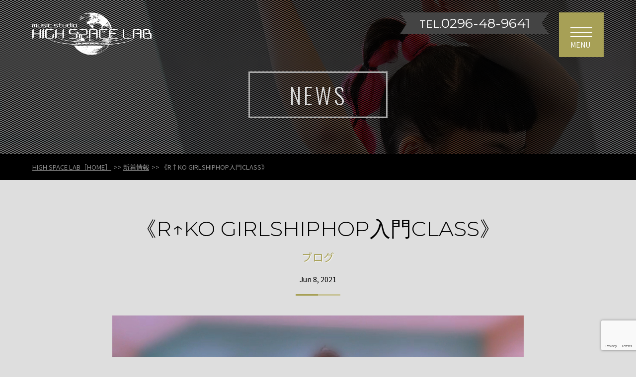

--- FILE ---
content_type: text/html; charset=UTF-8
request_url: https://highspacelab.com/archives/1474/
body_size: 8660
content:
<!DOCTYPE HTML>
<html lang="ja">
<head>
<!-- メタエリアここから -->
<meta charset="UTF-8">
<meta name="viewport" content="width=device-width,user-scalable=1">
<meta name="keywords" content="《R↑KO GIRLSHIPHOP入門CLASS》,筑西市,ダンス,茨城,ヒップホップ,ボーカルレッスン,モデルレッスン,キッズモデル">
<meta name="description" content="ヒップホップダンスやボーカルレッスンは茨城県筑西市の「ハイスペースラボ｜HIGH SPACE LAB｜筑西市」のです。キッズモデルも募集中です。">
	
<!-- メタエリアここまで -->
<!-- タイトルここから -->

	
<!-- タイトルここまで -->
<!-- スタイルシート読み込み -->
<link rel="stylesheet" href="https://highspacelab.com/wp-content/themes/highspacelab/css/common.css">
<link rel="stylesheet" href="https://highspacelab.com/wp-content/themes/highspacelab/css/layout.css">
<!-- JS読み込み -->
<script src="https://highspacelab.com/wp-content/themes/highspacelab/js/jquery-1.11.2.min.js"></script>
<script src="https://highspacelab.com/wp-content/themes/highspacelab/js/setup.js"></script>
<script src="https://highspacelab.com/wp-content/themes/highspacelab/js/jquery.matchHeight.js"></script>
<!--[if lt IE 9]（編集不可領域）-->
<script src="https://highspacelab.com/wp-content/themes/highspacelab/js/html5shiv.js"></script>
<script src="https://highspacelab.com/wp-content/themes/highspacelab/js/selectivizr.js"></script>
<script src="https://highspacelab.com/wp-content/themes/highspacelab/js/respond.js"></script>
	
	<style>img:is([sizes="auto" i], [sizes^="auto," i]) { contain-intrinsic-size: 3000px 1500px }</style>
	
		<!-- All in One SEO 4.7.8 - aioseo.com -->
		<title>《R↑KO GIRLSHIPHOP入門CLASS》｜ハイスペースラボ｜HIGH SPACE LAB｜筑西市</title>
	<meta name="robots" content="max-image-preview:large" />
	<meta name="author" content="admin_highspacelab"/>
	<meta name="google-site-verification" content="c2Qroo0s7ifjw4aEISCJgmSE-k5g0nVN3RAbYdBMS-o" />
	<link rel="canonical" href="https://highspacelab.com/archives/1474/" />
	<meta name="generator" content="All in One SEO (AIOSEO) 4.7.8" />
		<meta property="og:locale" content="ja_JP" />
		<meta property="og:site_name" content="ハイスペースラボ｜HIGH SPACE LAB｜筑西市 |" />
		<meta property="og:type" content="article" />
		<meta property="og:title" content="《R↑KO GIRLSHIPHOP入門CLASS》｜ハイスペースラボ｜HIGH SPACE LAB｜筑西市" />
		<meta property="og:url" content="https://highspacelab.com/archives/1474/" />
		<meta property="article:published_time" content="2021-06-08T08:35:23+00:00" />
		<meta property="article:modified_time" content="2021-06-08T10:08:28+00:00" />
		<meta name="twitter:card" content="summary_large_image" />
		<meta name="twitter:title" content="《R↑KO GIRLSHIPHOP入門CLASS》｜ハイスペースラボ｜HIGH SPACE LAB｜筑西市" />
		<script type="application/ld+json" class="aioseo-schema">
			{"@context":"https:\/\/schema.org","@graph":[{"@type":"Article","@id":"https:\/\/highspacelab.com\/archives\/1474\/#article","name":"\u300aR\u2191KO GIRLSHIPHOP\u5165\u9580CLASS\u300b\uff5c\u30cf\u30a4\u30b9\u30da\u30fc\u30b9\u30e9\u30dc\uff5cHIGH SPACE LAB\uff5c\u7b51\u897f\u5e02","headline":"\u300aR\u2191KO GIRLSHIPHOP\u5165\u9580CLASS\u300b","author":{"@id":"https:\/\/highspacelab.com\/archives\/author\/admin_highspacelab\/#author"},"publisher":{"@id":"https:\/\/highspacelab.com\/#organization"},"image":{"@type":"ImageObject","url":"https:\/\/highspacelab.com\/wp-content\/uploads\/2021\/06\/IMG_53FD4313FB86-1.jpeg","width":828,"height":455},"datePublished":"2021-06-08T17:35:23+09:00","dateModified":"2021-06-08T19:08:28+09:00","inLanguage":"ja","mainEntityOfPage":{"@id":"https:\/\/highspacelab.com\/archives\/1474\/#webpage"},"isPartOf":{"@id":"https:\/\/highspacelab.com\/archives\/1474\/#webpage"},"articleSection":"\u30d6\u30ed\u30b0"},{"@type":"BreadcrumbList","@id":"https:\/\/highspacelab.com\/archives\/1474\/#breadcrumblist","itemListElement":[{"@type":"ListItem","@id":"https:\/\/highspacelab.com\/#listItem","position":1,"name":"\u5bb6"}]},{"@type":"Organization","@id":"https:\/\/highspacelab.com\/#organization","name":"\u30cf\u30a4\u30b9\u30da\u30fc\u30b9\u30e9\u30dc\uff5cHIGH SPACE LAB\uff5c\u7b51\u897f\u5e02","url":"https:\/\/highspacelab.com\/"},{"@type":"Person","@id":"https:\/\/highspacelab.com\/archives\/author\/admin_highspacelab\/#author","url":"https:\/\/highspacelab.com\/archives\/author\/admin_highspacelab\/","name":"admin_highspacelab","image":{"@type":"ImageObject","@id":"https:\/\/highspacelab.com\/archives\/1474\/#authorImage","url":"https:\/\/secure.gravatar.com\/avatar\/1bc26154a94ed5c0c64265648927a875?s=96&d=mm&r=g","width":96,"height":96,"caption":"admin_highspacelab"}},{"@type":"WebPage","@id":"https:\/\/highspacelab.com\/archives\/1474\/#webpage","url":"https:\/\/highspacelab.com\/archives\/1474\/","name":"\u300aR\u2191KO GIRLSHIPHOP\u5165\u9580CLASS\u300b\uff5c\u30cf\u30a4\u30b9\u30da\u30fc\u30b9\u30e9\u30dc\uff5cHIGH SPACE LAB\uff5c\u7b51\u897f\u5e02","inLanguage":"ja","isPartOf":{"@id":"https:\/\/highspacelab.com\/#website"},"breadcrumb":{"@id":"https:\/\/highspacelab.com\/archives\/1474\/#breadcrumblist"},"author":{"@id":"https:\/\/highspacelab.com\/archives\/author\/admin_highspacelab\/#author"},"creator":{"@id":"https:\/\/highspacelab.com\/archives\/author\/admin_highspacelab\/#author"},"image":{"@type":"ImageObject","url":"https:\/\/highspacelab.com\/wp-content\/uploads\/2021\/06\/IMG_53FD4313FB86-1.jpeg","@id":"https:\/\/highspacelab.com\/archives\/1474\/#mainImage","width":828,"height":455},"primaryImageOfPage":{"@id":"https:\/\/highspacelab.com\/archives\/1474\/#mainImage"},"datePublished":"2021-06-08T17:35:23+09:00","dateModified":"2021-06-08T19:08:28+09:00"},{"@type":"WebSite","@id":"https:\/\/highspacelab.com\/#website","url":"https:\/\/highspacelab.com\/","name":"\u30cf\u30a4\u30b9\u30da\u30fc\u30b9\u30e9\u30dc\uff5cHIGH SPACE LAB\uff5c\u7b51\u897f\u5e02","inLanguage":"ja","publisher":{"@id":"https:\/\/highspacelab.com\/#organization"}}]}
		</script>
		<!-- All in One SEO -->

<link rel='dns-prefetch' href='//www.google.com' />
<link rel='dns-prefetch' href='//www.googletagmanager.com' />
<link rel="alternate" type="application/rss+xml" title="ハイスペースラボ｜HIGH SPACE LAB｜筑西市 &raquo; 《R↑KO GIRLSHIPHOP入門CLASS》 のコメントのフィード" href="https://highspacelab.com/archives/1474/feed/" />
<script type="text/javascript">
/* <![CDATA[ */
window._wpemojiSettings = {"baseUrl":"https:\/\/s.w.org\/images\/core\/emoji\/15.0.3\/72x72\/","ext":".png","svgUrl":"https:\/\/s.w.org\/images\/core\/emoji\/15.0.3\/svg\/","svgExt":".svg","source":{"concatemoji":"https:\/\/highspacelab.com\/wp-includes\/js\/wp-emoji-release.min.js?ver=6.7.4"}};
/*! This file is auto-generated */
!function(i,n){var o,s,e;function c(e){try{var t={supportTests:e,timestamp:(new Date).valueOf()};sessionStorage.setItem(o,JSON.stringify(t))}catch(e){}}function p(e,t,n){e.clearRect(0,0,e.canvas.width,e.canvas.height),e.fillText(t,0,0);var t=new Uint32Array(e.getImageData(0,0,e.canvas.width,e.canvas.height).data),r=(e.clearRect(0,0,e.canvas.width,e.canvas.height),e.fillText(n,0,0),new Uint32Array(e.getImageData(0,0,e.canvas.width,e.canvas.height).data));return t.every(function(e,t){return e===r[t]})}function u(e,t,n){switch(t){case"flag":return n(e,"\ud83c\udff3\ufe0f\u200d\u26a7\ufe0f","\ud83c\udff3\ufe0f\u200b\u26a7\ufe0f")?!1:!n(e,"\ud83c\uddfa\ud83c\uddf3","\ud83c\uddfa\u200b\ud83c\uddf3")&&!n(e,"\ud83c\udff4\udb40\udc67\udb40\udc62\udb40\udc65\udb40\udc6e\udb40\udc67\udb40\udc7f","\ud83c\udff4\u200b\udb40\udc67\u200b\udb40\udc62\u200b\udb40\udc65\u200b\udb40\udc6e\u200b\udb40\udc67\u200b\udb40\udc7f");case"emoji":return!n(e,"\ud83d\udc26\u200d\u2b1b","\ud83d\udc26\u200b\u2b1b")}return!1}function f(e,t,n){var r="undefined"!=typeof WorkerGlobalScope&&self instanceof WorkerGlobalScope?new OffscreenCanvas(300,150):i.createElement("canvas"),a=r.getContext("2d",{willReadFrequently:!0}),o=(a.textBaseline="top",a.font="600 32px Arial",{});return e.forEach(function(e){o[e]=t(a,e,n)}),o}function t(e){var t=i.createElement("script");t.src=e,t.defer=!0,i.head.appendChild(t)}"undefined"!=typeof Promise&&(o="wpEmojiSettingsSupports",s=["flag","emoji"],n.supports={everything:!0,everythingExceptFlag:!0},e=new Promise(function(e){i.addEventListener("DOMContentLoaded",e,{once:!0})}),new Promise(function(t){var n=function(){try{var e=JSON.parse(sessionStorage.getItem(o));if("object"==typeof e&&"number"==typeof e.timestamp&&(new Date).valueOf()<e.timestamp+604800&&"object"==typeof e.supportTests)return e.supportTests}catch(e){}return null}();if(!n){if("undefined"!=typeof Worker&&"undefined"!=typeof OffscreenCanvas&&"undefined"!=typeof URL&&URL.createObjectURL&&"undefined"!=typeof Blob)try{var e="postMessage("+f.toString()+"("+[JSON.stringify(s),u.toString(),p.toString()].join(",")+"));",r=new Blob([e],{type:"text/javascript"}),a=new Worker(URL.createObjectURL(r),{name:"wpTestEmojiSupports"});return void(a.onmessage=function(e){c(n=e.data),a.terminate(),t(n)})}catch(e){}c(n=f(s,u,p))}t(n)}).then(function(e){for(var t in e)n.supports[t]=e[t],n.supports.everything=n.supports.everything&&n.supports[t],"flag"!==t&&(n.supports.everythingExceptFlag=n.supports.everythingExceptFlag&&n.supports[t]);n.supports.everythingExceptFlag=n.supports.everythingExceptFlag&&!n.supports.flag,n.DOMReady=!1,n.readyCallback=function(){n.DOMReady=!0}}).then(function(){return e}).then(function(){var e;n.supports.everything||(n.readyCallback(),(e=n.source||{}).concatemoji?t(e.concatemoji):e.wpemoji&&e.twemoji&&(t(e.twemoji),t(e.wpemoji)))}))}((window,document),window._wpemojiSettings);
/* ]]> */
</script>
<style id='wp-emoji-styles-inline-css' type='text/css'>

	img.wp-smiley, img.emoji {
		display: inline !important;
		border: none !important;
		box-shadow: none !important;
		height: 1em !important;
		width: 1em !important;
		margin: 0 0.07em !important;
		vertical-align: -0.1em !important;
		background: none !important;
		padding: 0 !important;
	}
</style>
<link rel='stylesheet' id='wp-block-library-css' href='https://highspacelab.com/wp-includes/css/dist/block-library/style.min.css?ver=6.7.4' type='text/css' media='all' />
<style id='classic-theme-styles-inline-css' type='text/css'>
/*! This file is auto-generated */
.wp-block-button__link{color:#fff;background-color:#32373c;border-radius:9999px;box-shadow:none;text-decoration:none;padding:calc(.667em + 2px) calc(1.333em + 2px);font-size:1.125em}.wp-block-file__button{background:#32373c;color:#fff;text-decoration:none}
</style>
<style id='global-styles-inline-css' type='text/css'>
:root{--wp--preset--aspect-ratio--square: 1;--wp--preset--aspect-ratio--4-3: 4/3;--wp--preset--aspect-ratio--3-4: 3/4;--wp--preset--aspect-ratio--3-2: 3/2;--wp--preset--aspect-ratio--2-3: 2/3;--wp--preset--aspect-ratio--16-9: 16/9;--wp--preset--aspect-ratio--9-16: 9/16;--wp--preset--color--black: #000000;--wp--preset--color--cyan-bluish-gray: #abb8c3;--wp--preset--color--white: #ffffff;--wp--preset--color--pale-pink: #f78da7;--wp--preset--color--vivid-red: #cf2e2e;--wp--preset--color--luminous-vivid-orange: #ff6900;--wp--preset--color--luminous-vivid-amber: #fcb900;--wp--preset--color--light-green-cyan: #7bdcb5;--wp--preset--color--vivid-green-cyan: #00d084;--wp--preset--color--pale-cyan-blue: #8ed1fc;--wp--preset--color--vivid-cyan-blue: #0693e3;--wp--preset--color--vivid-purple: #9b51e0;--wp--preset--gradient--vivid-cyan-blue-to-vivid-purple: linear-gradient(135deg,rgba(6,147,227,1) 0%,rgb(155,81,224) 100%);--wp--preset--gradient--light-green-cyan-to-vivid-green-cyan: linear-gradient(135deg,rgb(122,220,180) 0%,rgb(0,208,130) 100%);--wp--preset--gradient--luminous-vivid-amber-to-luminous-vivid-orange: linear-gradient(135deg,rgba(252,185,0,1) 0%,rgba(255,105,0,1) 100%);--wp--preset--gradient--luminous-vivid-orange-to-vivid-red: linear-gradient(135deg,rgba(255,105,0,1) 0%,rgb(207,46,46) 100%);--wp--preset--gradient--very-light-gray-to-cyan-bluish-gray: linear-gradient(135deg,rgb(238,238,238) 0%,rgb(169,184,195) 100%);--wp--preset--gradient--cool-to-warm-spectrum: linear-gradient(135deg,rgb(74,234,220) 0%,rgb(151,120,209) 20%,rgb(207,42,186) 40%,rgb(238,44,130) 60%,rgb(251,105,98) 80%,rgb(254,248,76) 100%);--wp--preset--gradient--blush-light-purple: linear-gradient(135deg,rgb(255,206,236) 0%,rgb(152,150,240) 100%);--wp--preset--gradient--blush-bordeaux: linear-gradient(135deg,rgb(254,205,165) 0%,rgb(254,45,45) 50%,rgb(107,0,62) 100%);--wp--preset--gradient--luminous-dusk: linear-gradient(135deg,rgb(255,203,112) 0%,rgb(199,81,192) 50%,rgb(65,88,208) 100%);--wp--preset--gradient--pale-ocean: linear-gradient(135deg,rgb(255,245,203) 0%,rgb(182,227,212) 50%,rgb(51,167,181) 100%);--wp--preset--gradient--electric-grass: linear-gradient(135deg,rgb(202,248,128) 0%,rgb(113,206,126) 100%);--wp--preset--gradient--midnight: linear-gradient(135deg,rgb(2,3,129) 0%,rgb(40,116,252) 100%);--wp--preset--font-size--small: 13px;--wp--preset--font-size--medium: 20px;--wp--preset--font-size--large: 36px;--wp--preset--font-size--x-large: 42px;--wp--preset--spacing--20: 0.44rem;--wp--preset--spacing--30: 0.67rem;--wp--preset--spacing--40: 1rem;--wp--preset--spacing--50: 1.5rem;--wp--preset--spacing--60: 2.25rem;--wp--preset--spacing--70: 3.38rem;--wp--preset--spacing--80: 5.06rem;--wp--preset--shadow--natural: 6px 6px 9px rgba(0, 0, 0, 0.2);--wp--preset--shadow--deep: 12px 12px 50px rgba(0, 0, 0, 0.4);--wp--preset--shadow--sharp: 6px 6px 0px rgba(0, 0, 0, 0.2);--wp--preset--shadow--outlined: 6px 6px 0px -3px rgba(255, 255, 255, 1), 6px 6px rgba(0, 0, 0, 1);--wp--preset--shadow--crisp: 6px 6px 0px rgba(0, 0, 0, 1);}:where(.is-layout-flex){gap: 0.5em;}:where(.is-layout-grid){gap: 0.5em;}body .is-layout-flex{display: flex;}.is-layout-flex{flex-wrap: wrap;align-items: center;}.is-layout-flex > :is(*, div){margin: 0;}body .is-layout-grid{display: grid;}.is-layout-grid > :is(*, div){margin: 0;}:where(.wp-block-columns.is-layout-flex){gap: 2em;}:where(.wp-block-columns.is-layout-grid){gap: 2em;}:where(.wp-block-post-template.is-layout-flex){gap: 1.25em;}:where(.wp-block-post-template.is-layout-grid){gap: 1.25em;}.has-black-color{color: var(--wp--preset--color--black) !important;}.has-cyan-bluish-gray-color{color: var(--wp--preset--color--cyan-bluish-gray) !important;}.has-white-color{color: var(--wp--preset--color--white) !important;}.has-pale-pink-color{color: var(--wp--preset--color--pale-pink) !important;}.has-vivid-red-color{color: var(--wp--preset--color--vivid-red) !important;}.has-luminous-vivid-orange-color{color: var(--wp--preset--color--luminous-vivid-orange) !important;}.has-luminous-vivid-amber-color{color: var(--wp--preset--color--luminous-vivid-amber) !important;}.has-light-green-cyan-color{color: var(--wp--preset--color--light-green-cyan) !important;}.has-vivid-green-cyan-color{color: var(--wp--preset--color--vivid-green-cyan) !important;}.has-pale-cyan-blue-color{color: var(--wp--preset--color--pale-cyan-blue) !important;}.has-vivid-cyan-blue-color{color: var(--wp--preset--color--vivid-cyan-blue) !important;}.has-vivid-purple-color{color: var(--wp--preset--color--vivid-purple) !important;}.has-black-background-color{background-color: var(--wp--preset--color--black) !important;}.has-cyan-bluish-gray-background-color{background-color: var(--wp--preset--color--cyan-bluish-gray) !important;}.has-white-background-color{background-color: var(--wp--preset--color--white) !important;}.has-pale-pink-background-color{background-color: var(--wp--preset--color--pale-pink) !important;}.has-vivid-red-background-color{background-color: var(--wp--preset--color--vivid-red) !important;}.has-luminous-vivid-orange-background-color{background-color: var(--wp--preset--color--luminous-vivid-orange) !important;}.has-luminous-vivid-amber-background-color{background-color: var(--wp--preset--color--luminous-vivid-amber) !important;}.has-light-green-cyan-background-color{background-color: var(--wp--preset--color--light-green-cyan) !important;}.has-vivid-green-cyan-background-color{background-color: var(--wp--preset--color--vivid-green-cyan) !important;}.has-pale-cyan-blue-background-color{background-color: var(--wp--preset--color--pale-cyan-blue) !important;}.has-vivid-cyan-blue-background-color{background-color: var(--wp--preset--color--vivid-cyan-blue) !important;}.has-vivid-purple-background-color{background-color: var(--wp--preset--color--vivid-purple) !important;}.has-black-border-color{border-color: var(--wp--preset--color--black) !important;}.has-cyan-bluish-gray-border-color{border-color: var(--wp--preset--color--cyan-bluish-gray) !important;}.has-white-border-color{border-color: var(--wp--preset--color--white) !important;}.has-pale-pink-border-color{border-color: var(--wp--preset--color--pale-pink) !important;}.has-vivid-red-border-color{border-color: var(--wp--preset--color--vivid-red) !important;}.has-luminous-vivid-orange-border-color{border-color: var(--wp--preset--color--luminous-vivid-orange) !important;}.has-luminous-vivid-amber-border-color{border-color: var(--wp--preset--color--luminous-vivid-amber) !important;}.has-light-green-cyan-border-color{border-color: var(--wp--preset--color--light-green-cyan) !important;}.has-vivid-green-cyan-border-color{border-color: var(--wp--preset--color--vivid-green-cyan) !important;}.has-pale-cyan-blue-border-color{border-color: var(--wp--preset--color--pale-cyan-blue) !important;}.has-vivid-cyan-blue-border-color{border-color: var(--wp--preset--color--vivid-cyan-blue) !important;}.has-vivid-purple-border-color{border-color: var(--wp--preset--color--vivid-purple) !important;}.has-vivid-cyan-blue-to-vivid-purple-gradient-background{background: var(--wp--preset--gradient--vivid-cyan-blue-to-vivid-purple) !important;}.has-light-green-cyan-to-vivid-green-cyan-gradient-background{background: var(--wp--preset--gradient--light-green-cyan-to-vivid-green-cyan) !important;}.has-luminous-vivid-amber-to-luminous-vivid-orange-gradient-background{background: var(--wp--preset--gradient--luminous-vivid-amber-to-luminous-vivid-orange) !important;}.has-luminous-vivid-orange-to-vivid-red-gradient-background{background: var(--wp--preset--gradient--luminous-vivid-orange-to-vivid-red) !important;}.has-very-light-gray-to-cyan-bluish-gray-gradient-background{background: var(--wp--preset--gradient--very-light-gray-to-cyan-bluish-gray) !important;}.has-cool-to-warm-spectrum-gradient-background{background: var(--wp--preset--gradient--cool-to-warm-spectrum) !important;}.has-blush-light-purple-gradient-background{background: var(--wp--preset--gradient--blush-light-purple) !important;}.has-blush-bordeaux-gradient-background{background: var(--wp--preset--gradient--blush-bordeaux) !important;}.has-luminous-dusk-gradient-background{background: var(--wp--preset--gradient--luminous-dusk) !important;}.has-pale-ocean-gradient-background{background: var(--wp--preset--gradient--pale-ocean) !important;}.has-electric-grass-gradient-background{background: var(--wp--preset--gradient--electric-grass) !important;}.has-midnight-gradient-background{background: var(--wp--preset--gradient--midnight) !important;}.has-small-font-size{font-size: var(--wp--preset--font-size--small) !important;}.has-medium-font-size{font-size: var(--wp--preset--font-size--medium) !important;}.has-large-font-size{font-size: var(--wp--preset--font-size--large) !important;}.has-x-large-font-size{font-size: var(--wp--preset--font-size--x-large) !important;}
:where(.wp-block-post-template.is-layout-flex){gap: 1.25em;}:where(.wp-block-post-template.is-layout-grid){gap: 1.25em;}
:where(.wp-block-columns.is-layout-flex){gap: 2em;}:where(.wp-block-columns.is-layout-grid){gap: 2em;}
:root :where(.wp-block-pullquote){font-size: 1.5em;line-height: 1.6;}
</style>
<link rel='stylesheet' id='contact-form-7-css' href='https://highspacelab.com/wp-content/plugins/contact-form-7/includes/css/styles.css?ver=5.1.1' type='text/css' media='all' />
<link rel='stylesheet' id='contact-form-7-confirm-css' href='https://highspacelab.com/wp-content/plugins/contact-form-7-add-confirm/includes/css/styles.css?ver=5.1' type='text/css' media='all' />
<script type="text/javascript" src="https://highspacelab.com/wp-includes/js/jquery/jquery.min.js?ver=3.7.1" id="jquery-core-js"></script>
<script type="text/javascript" src="https://highspacelab.com/wp-includes/js/jquery/jquery-migrate.min.js?ver=3.4.1" id="jquery-migrate-js"></script>

<!-- Site Kit によって追加された Google タグ（gtag.js）スニペット -->

<!-- Google アナリティクス スニペット (Site Kit が追加) -->
<script type="text/javascript" src="https://www.googletagmanager.com/gtag/js?id=G-ELHSXCQCX7" id="google_gtagjs-js" async></script>
<script type="text/javascript" id="google_gtagjs-js-after">
/* <![CDATA[ */
window.dataLayer = window.dataLayer || [];function gtag(){dataLayer.push(arguments);}
gtag("set","linker",{"domains":["highspacelab.com"]});
gtag("js", new Date());
gtag("set", "developer_id.dZTNiMT", true);
gtag("config", "G-ELHSXCQCX7");
/* ]]> */
</script>

<!-- Site Kit によって追加された終了 Google タグ（gtag.js）スニペット -->
<link rel="https://api.w.org/" href="https://highspacelab.com/wp-json/" /><link rel="alternate" title="JSON" type="application/json" href="https://highspacelab.com/wp-json/wp/v2/posts/1474" /><link rel="EditURI" type="application/rsd+xml" title="RSD" href="https://highspacelab.com/xmlrpc.php?rsd" />
<meta name="generator" content="WordPress 6.7.4" />
<link rel='shortlink' href='https://highspacelab.com/?p=1474' />
<link rel="alternate" title="oEmbed (JSON)" type="application/json+oembed" href="https://highspacelab.com/wp-json/oembed/1.0/embed?url=https%3A%2F%2Fhighspacelab.com%2Farchives%2F1474%2F" />
<link rel="alternate" title="oEmbed (XML)" type="text/xml+oembed" href="https://highspacelab.com/wp-json/oembed/1.0/embed?url=https%3A%2F%2Fhighspacelab.com%2Farchives%2F1474%2F&#038;format=xml" />
<meta name="generator" content="Site Kit by Google 1.144.0" /></head>
	
<body>
<article id="wrapper"><style>
	.single p {display: block;margin-top: 1em;margin-bottom: 1em;}
	.single strong{font-weight:bold;}
	.single cite,.single em,.single i{font-style:italic;}
	.single big{font-size:131.25%;}
	.single ins{background:#ffc;text-decoration:none;}
	.single blockquote{font-style:italic;padding:03em;}
	.single blockquotecite,.single blockquoteem,.single blockquotei{font-style:normal;}
	.single pre{background:#f7f7f7;color:#222;line-height:18px;margin-bottom:18px;overflow:auto;padding:1.5em;}
	.single abbr,.single acronym{border-bottom:1px dotted #666;cursor:help;}
	.single sup,.single sub{height:0;line-height:1;position:relative;vertical-align:baseline;}
	.single sup{bottom:1ex;}
	.single sub{top:.5ex;}
	.single img, .single img.alignnone {display: block; margin: 0 auto; margin-bottom: 10px; font-size: inherit;}
	img.size-auto,img.size-full,img.size-large,img.size-medium,.attachment img{
	max-width:100%; height:auto; }
	.alignleft,img.alignleft{display:inline;float:left;margin-right:24px;margin-top:4px;}
	.alignright,img.alignright{display:inline;float:right;margin-left:24px;margin-top:4px;}
	.aligncenter,img.aligncenter{clear:both;display:block;margin-left:auto;margin-right:auto;}
	img.alignleft,img.alignright,img.aligncenter{margin-bottom:12px;}
	.single table,	.single th,	.single td{border: 1px solid #000;}
	.single table{	border-collapse: separate;	border-spacing: 0;	border-width: 1px 0 0 1px;	margin: 0 0 28px;	width: 100%;}
	.single table th,	.single table caption {	border-width: 0 1px 1px 0;	padding: 7px;	text-align: left;	vertical-align: baseline;}
	.single table td {	border-width: 0 1px 1px 0;	padding: 7px;	vertical-align: baseline;}

</style>
<header>
<div class="hd-inr flex-btw">
<div class="hd-logo">
<h1><a href="https://highspacelab.com"><img src="https://highspacelab.com/wp-content/themes/highspacelab/images/common/img_hd_logo.png" alt="ハイスペースラボ HIGH SPACE LAB" /></a></h1>
</div>
<div class="hd-contact flex-end">
<div class="hd-tel"><a href="tel:0296-48-9641"><small>TEL.</small>0296-48-9641</a></div>
<div class="navToggle-otr">
<b>MENU</b>
<div class="navToggle">
<div>
<span></span>
<span></span>
<span></span>
</div>
</div>
</div>
</div>
<nav class="g-nav">
<div class="g-nav-inr">
<ul>
<li><a href="https://highspacelab.com">ホーム</a></li>
<li><a href="https://highspacelab.com/about/">ハイスペースラボについて</a></li>
<li><a href="https://highspacelab.com/dance/">ダンスクラス</a></li>
<li><a href="https://highspacelab.com/vocal/">ボーカルクラス</a></li>
<li><a href="https://highspacelab.com/model/">キッズモデルクラス</a></li>
<li><a href="https://highspacelab.com/fee/">料金案内・タイムテーブル</a></li>
<li><a href="https://highspacelab.com/instructor/">講師紹介</a></li>
<li><a href="https://highspacelab.com/access/">アクセス</a></li>
<li><a href="https://highspacelab.com/news/">新着情報</a></li>
<li><a href="https://highspacelab.com/contact/">お問い合わせ</a></li>
	<li><a href="https://highspacelab.hacomono.jp/home" target=" _blank">ご予約</a></li>
</ul>
<div class="header-contact">
<a href="tel:0296-48-9641" class="blc-tel"><small>TEL.</small>0296-48-9641</a>
</div>
</div>
</nav>
</div>
</header>
	


<div id="sub_visual">
<h2><small>NEWS</small></h2>
</div>


<!-- ▽content | Sub-contents -->
<div id="sub_contents" class="clearfix">   
<div class="bread_crumb_list">
	<ul class="bread_crumb">
	<li class="level-1 top"><a href="https://highspacelab.com">HIGH SPACE LAB［HOME］</a></li>
	<li class="level-2 sub"><a href="https://highspacelab.com/news/">新着情報</a></li>
	<li class="level-3 sub tail current">《R↑KO GIRLSHIPHOP入門CLASS》</li>
</ul>
</div>

		

<section class="single">
<h3><span>《R↑KO GIRLSHIPHOP入門CLASS》</span><small>ブログ</small><p>Jun 8, 2021</p></h3>

<div style="text-align:center"><img width="828" height="455" src="https://highspacelab.com/wp-content/uploads/2021/06/IMG_53FD4313FB86-1.jpeg" class="attachment-post-thumbnail size-post-thumbnail wp-post-image" alt="" decoding="async" fetchpriority="high" srcset="https://highspacelab.com/wp-content/uploads/2021/06/IMG_53FD4313FB86-1.jpeg 828w, https://highspacelab.com/wp-content/uploads/2021/06/IMG_53FD4313FB86-1-300x165.jpeg 300w, https://highspacelab.com/wp-content/uploads/2021/06/IMG_53FD4313FB86-1-768x422.jpeg 768w" sizes="(max-width: 828px) 100vw, 828px" /></div>
<br>
<div>
<p><strong>R↑KO GIRLSHIPHOP入門CLASS</strong></p>
<p>毎週日曜日 18:10-19:10</p>
<p>基礎、リズムを生かした振り付けでダンスの楽しさを覚えていきます！ セクシーでかわいらしいダンスに挑戦してみたい方、ご相談ください✨</p>
<p>&nbsp;</p>
<p>#highspacelab #ダンススタジオ #ダンス #dance #hiphop #girlshiphop #ハイスペースラボ #ハイラボ #筑西市 #茨城</p>
<p>&nbsp;</p>
<p><iframe title="R↑KO choreography / ダンススタジオ ハイスペースラボ" width="500" height="281" src="https://www.youtube.com/embed/6_S7W0NSAMo?feature=oembed" frameborder="0" allow="accelerometer; autoplay; clipboard-write; encrypted-media; gyroscope; picture-in-picture; web-share" referrerpolicy="strict-origin-when-cross-origin" allowfullscreen></iframe></p>
<p><iframe title="R↑KO choreography / ダンススタジオ ハイスペースラボ" width="500" height="281" src="https://www.youtube.com/embed/-yFlDQDyGPc?feature=oembed" frameborder="0" allow="accelerometer; autoplay; clipboard-write; encrypted-media; gyroscope; picture-in-picture; web-share" referrerpolicy="strict-origin-when-cross-origin" allowfullscreen></iframe></p>
<p>&nbsp;</p>
						
</div>
<br>
<br>
<div class="wp-pagenavi">
<a href="https://highspacelab.com/archives/1478/" rel="next">« 前へ</a><a href="https://highspacelab.com/news/">一覧へ戻る</a>
<a href="https://highspacelab.com/archives/1471/" rel="prev">次へ »</a></div>	

</section>
	
</div>
<!-- ▲content | Sub-contents -->
<footer>
<div class="btn-pagetop"><a href="#"><img src="https://highspacelab.com/wp-content/themes/highspacelab/images/common/icon_pagetop.png" alt="pagetop"></a></div>
<div class="ft-inr flex-nml">
<h2 class="ft-logo"><img src="https://highspacelab.com/wp-content/themes/highspacelab/images/common/img_ft_logo.png" alt="ハイスペースラボ｜HIGH SPACE LAB｜筑西市"></h2>
<div class="ft-link flex-nml"><h3>SNS&nbsp;:&nbsp;</h3>
<ul class="flex-nml">
<li><a href="https://lin.ee/cSkxsrX" target="_blank"><img src="https://highspacelab.com/wp-content/uploads/2025/05/LINE_Brand_icon-e1747877004950.png" alt="LINE"></a></li>
<li><a href="https://ja-jp.facebook.com/highspacelab/" target="_blank"><img src="https://highspacelab.com/wp-content/themes/highspacelab/images/common/icon_fb.png" alt="フェイスブック"></a></li>
<li><a href="https://www.instagram.com/highspacelab/" target="_blank"><img src="https://highspacelab.com/wp-content/themes/highspacelab/images/common/icon_ig.png" alt="インスタグラム"></a></li>
</ul>
</div>
<div class="ft-link flex-nml"><h3>LINK&nbsp;:&nbsp;</h3>
<ul>
<li><a href="http://linonodesign.com/WEB_3/" target="_blank"><img src="https://highspacelab.com/wp-content/themes/highspacelab/images/common/bnr_ft_link01.png" alt="南国バル　ビーサン"></a></li>
<li style="
    margin-top: 10px;
"><a href="https://www.instagram.com/daruma___2020/" target="_blank"><img src="https://highspacelab.com/wp-content/uploads/2022/01/ac6ab6bf9420f312efbeb5a5d253af24.png" alt="博多長浜ラーメン　だるま一家" style="opacity: 1;width: 243px;"></a></li>
</ul>
</div>
</div>
<div class="ft-nav-otr">
<div class="ft-nav">
<ul class="flex-cnt">
<li><a href="https://highspacelab.com">ホーム</a></li>
<li><a href="https://highspacelab.com/about/">ハイスペースラボについて</a></li>
<li><a href="https://highspacelab.com/dance/">ダンスクラス</a></li>
<li><a href="https://highspacelab.com/vocal/">ボーカルクラス</a></li>
<li><a href="https://highspacelab.com/model/">キッズモデルクラス</a></li>
</ul>
<ul class="flex-cnt">
<li><a href="https://highspacelab.com/fee/">料金案内・タイムテーブル</a></li>
<li><a href="https://highspacelab.com/instructor/">講師紹介</a></li>
<li><a href="https://highspacelab.com/access/">アクセス</a></li>
<li><a href="https://highspacelab.com/news/">新着情報</a></li>
<li><a href="https://highspacelab.com/contact/">お問い合わせ</a></li>
	
		<li><a href="https://www.itsuaki.com/yoyaku/webreserve/storesel?client=highspacelab.com" target=" _blank">ご予約</a></li>
</ul>
</div>
<div class="ft-copyright">
Copyright&nbsp;&copy;&nbsp;High&nbsp;Space&nbsp;Lab.&nbsp;All&nbsp;Rights&nbsp;Reserved.
</div>
</div>
</footer>

</article>

<!-- Global site tag (gtag.js) - Google Analytics -->
<script async src="https://www.googletagmanager.com/gtag/js?id=UA-138417076-1"></script>
<script>
  window.dataLayer = window.dataLayer || [];
  function gtag(){dataLayer.push(arguments);}
  gtag('js', new Date());

  gtag('config', 'UA-138417076-1');
</script>


<script type="text/javascript" id="contact-form-7-js-extra">
/* <![CDATA[ */
var wpcf7 = {"apiSettings":{"root":"https:\/\/highspacelab.com\/wp-json\/contact-form-7\/v1","namespace":"contact-form-7\/v1"}};
/* ]]> */
</script>
<script type="text/javascript" src="https://highspacelab.com/wp-content/plugins/contact-form-7/includes/js/scripts.js?ver=5.1.1" id="contact-form-7-js"></script>
<script type="text/javascript" src="https://highspacelab.com/wp-includes/js/jquery/jquery.form.min.js?ver=4.3.0" id="jquery-form-js"></script>
<script type="text/javascript" src="https://highspacelab.com/wp-content/plugins/contact-form-7-add-confirm/includes/js/scripts.js?ver=5.1" id="contact-form-7-confirm-js"></script>
<script type="text/javascript" src="https://www.google.com/recaptcha/api.js?render=6LcTskAeAAAAAClJjNLV9mrUcHZP6nsx_algniZ8&amp;ver=3.0" id="google-recaptcha-js"></script>
<script type="text/javascript">
( function( grecaptcha, sitekey ) {

	var wpcf7recaptcha = {
		execute: function() {
			grecaptcha.execute(
				sitekey,
				{ action: 'homepage' }
			).then( function( token ) {
				var forms = document.getElementsByTagName( 'form' );

				for ( var i = 0; i < forms.length; i++ ) {
					var fields = forms[ i ].getElementsByTagName( 'input' );

					for ( var j = 0; j < fields.length; j++ ) {
						var field = fields[ j ];

						if ( 'g-recaptcha-response' === field.getAttribute( 'name' ) ) {
							field.setAttribute( 'value', token );
							break;
						}
					}
				}
			} );
		}
	};

	grecaptcha.ready( wpcf7recaptcha.execute );

	document.addEventListener( 'wpcf7submit', wpcf7recaptcha.execute, false );

} )( grecaptcha, '6LcTskAeAAAAAClJjNLV9mrUcHZP6nsx_algniZ8' );
</script>
</body>
</html>	


--- FILE ---
content_type: text/html; charset=utf-8
request_url: https://www.google.com/recaptcha/api2/anchor?ar=1&k=6LcTskAeAAAAAClJjNLV9mrUcHZP6nsx_algniZ8&co=aHR0cHM6Ly9oaWdoc3BhY2VsYWIuY29tOjQ0Mw..&hl=en&v=PoyoqOPhxBO7pBk68S4YbpHZ&size=invisible&anchor-ms=20000&execute-ms=30000&cb=aka5mhnn2z6g
body_size: 49880
content:
<!DOCTYPE HTML><html dir="ltr" lang="en"><head><meta http-equiv="Content-Type" content="text/html; charset=UTF-8">
<meta http-equiv="X-UA-Compatible" content="IE=edge">
<title>reCAPTCHA</title>
<style type="text/css">
/* cyrillic-ext */
@font-face {
  font-family: 'Roboto';
  font-style: normal;
  font-weight: 400;
  font-stretch: 100%;
  src: url(//fonts.gstatic.com/s/roboto/v48/KFO7CnqEu92Fr1ME7kSn66aGLdTylUAMa3GUBHMdazTgWw.woff2) format('woff2');
  unicode-range: U+0460-052F, U+1C80-1C8A, U+20B4, U+2DE0-2DFF, U+A640-A69F, U+FE2E-FE2F;
}
/* cyrillic */
@font-face {
  font-family: 'Roboto';
  font-style: normal;
  font-weight: 400;
  font-stretch: 100%;
  src: url(//fonts.gstatic.com/s/roboto/v48/KFO7CnqEu92Fr1ME7kSn66aGLdTylUAMa3iUBHMdazTgWw.woff2) format('woff2');
  unicode-range: U+0301, U+0400-045F, U+0490-0491, U+04B0-04B1, U+2116;
}
/* greek-ext */
@font-face {
  font-family: 'Roboto';
  font-style: normal;
  font-weight: 400;
  font-stretch: 100%;
  src: url(//fonts.gstatic.com/s/roboto/v48/KFO7CnqEu92Fr1ME7kSn66aGLdTylUAMa3CUBHMdazTgWw.woff2) format('woff2');
  unicode-range: U+1F00-1FFF;
}
/* greek */
@font-face {
  font-family: 'Roboto';
  font-style: normal;
  font-weight: 400;
  font-stretch: 100%;
  src: url(//fonts.gstatic.com/s/roboto/v48/KFO7CnqEu92Fr1ME7kSn66aGLdTylUAMa3-UBHMdazTgWw.woff2) format('woff2');
  unicode-range: U+0370-0377, U+037A-037F, U+0384-038A, U+038C, U+038E-03A1, U+03A3-03FF;
}
/* math */
@font-face {
  font-family: 'Roboto';
  font-style: normal;
  font-weight: 400;
  font-stretch: 100%;
  src: url(//fonts.gstatic.com/s/roboto/v48/KFO7CnqEu92Fr1ME7kSn66aGLdTylUAMawCUBHMdazTgWw.woff2) format('woff2');
  unicode-range: U+0302-0303, U+0305, U+0307-0308, U+0310, U+0312, U+0315, U+031A, U+0326-0327, U+032C, U+032F-0330, U+0332-0333, U+0338, U+033A, U+0346, U+034D, U+0391-03A1, U+03A3-03A9, U+03B1-03C9, U+03D1, U+03D5-03D6, U+03F0-03F1, U+03F4-03F5, U+2016-2017, U+2034-2038, U+203C, U+2040, U+2043, U+2047, U+2050, U+2057, U+205F, U+2070-2071, U+2074-208E, U+2090-209C, U+20D0-20DC, U+20E1, U+20E5-20EF, U+2100-2112, U+2114-2115, U+2117-2121, U+2123-214F, U+2190, U+2192, U+2194-21AE, U+21B0-21E5, U+21F1-21F2, U+21F4-2211, U+2213-2214, U+2216-22FF, U+2308-230B, U+2310, U+2319, U+231C-2321, U+2336-237A, U+237C, U+2395, U+239B-23B7, U+23D0, U+23DC-23E1, U+2474-2475, U+25AF, U+25B3, U+25B7, U+25BD, U+25C1, U+25CA, U+25CC, U+25FB, U+266D-266F, U+27C0-27FF, U+2900-2AFF, U+2B0E-2B11, U+2B30-2B4C, U+2BFE, U+3030, U+FF5B, U+FF5D, U+1D400-1D7FF, U+1EE00-1EEFF;
}
/* symbols */
@font-face {
  font-family: 'Roboto';
  font-style: normal;
  font-weight: 400;
  font-stretch: 100%;
  src: url(//fonts.gstatic.com/s/roboto/v48/KFO7CnqEu92Fr1ME7kSn66aGLdTylUAMaxKUBHMdazTgWw.woff2) format('woff2');
  unicode-range: U+0001-000C, U+000E-001F, U+007F-009F, U+20DD-20E0, U+20E2-20E4, U+2150-218F, U+2190, U+2192, U+2194-2199, U+21AF, U+21E6-21F0, U+21F3, U+2218-2219, U+2299, U+22C4-22C6, U+2300-243F, U+2440-244A, U+2460-24FF, U+25A0-27BF, U+2800-28FF, U+2921-2922, U+2981, U+29BF, U+29EB, U+2B00-2BFF, U+4DC0-4DFF, U+FFF9-FFFB, U+10140-1018E, U+10190-1019C, U+101A0, U+101D0-101FD, U+102E0-102FB, U+10E60-10E7E, U+1D2C0-1D2D3, U+1D2E0-1D37F, U+1F000-1F0FF, U+1F100-1F1AD, U+1F1E6-1F1FF, U+1F30D-1F30F, U+1F315, U+1F31C, U+1F31E, U+1F320-1F32C, U+1F336, U+1F378, U+1F37D, U+1F382, U+1F393-1F39F, U+1F3A7-1F3A8, U+1F3AC-1F3AF, U+1F3C2, U+1F3C4-1F3C6, U+1F3CA-1F3CE, U+1F3D4-1F3E0, U+1F3ED, U+1F3F1-1F3F3, U+1F3F5-1F3F7, U+1F408, U+1F415, U+1F41F, U+1F426, U+1F43F, U+1F441-1F442, U+1F444, U+1F446-1F449, U+1F44C-1F44E, U+1F453, U+1F46A, U+1F47D, U+1F4A3, U+1F4B0, U+1F4B3, U+1F4B9, U+1F4BB, U+1F4BF, U+1F4C8-1F4CB, U+1F4D6, U+1F4DA, U+1F4DF, U+1F4E3-1F4E6, U+1F4EA-1F4ED, U+1F4F7, U+1F4F9-1F4FB, U+1F4FD-1F4FE, U+1F503, U+1F507-1F50B, U+1F50D, U+1F512-1F513, U+1F53E-1F54A, U+1F54F-1F5FA, U+1F610, U+1F650-1F67F, U+1F687, U+1F68D, U+1F691, U+1F694, U+1F698, U+1F6AD, U+1F6B2, U+1F6B9-1F6BA, U+1F6BC, U+1F6C6-1F6CF, U+1F6D3-1F6D7, U+1F6E0-1F6EA, U+1F6F0-1F6F3, U+1F6F7-1F6FC, U+1F700-1F7FF, U+1F800-1F80B, U+1F810-1F847, U+1F850-1F859, U+1F860-1F887, U+1F890-1F8AD, U+1F8B0-1F8BB, U+1F8C0-1F8C1, U+1F900-1F90B, U+1F93B, U+1F946, U+1F984, U+1F996, U+1F9E9, U+1FA00-1FA6F, U+1FA70-1FA7C, U+1FA80-1FA89, U+1FA8F-1FAC6, U+1FACE-1FADC, U+1FADF-1FAE9, U+1FAF0-1FAF8, U+1FB00-1FBFF;
}
/* vietnamese */
@font-face {
  font-family: 'Roboto';
  font-style: normal;
  font-weight: 400;
  font-stretch: 100%;
  src: url(//fonts.gstatic.com/s/roboto/v48/KFO7CnqEu92Fr1ME7kSn66aGLdTylUAMa3OUBHMdazTgWw.woff2) format('woff2');
  unicode-range: U+0102-0103, U+0110-0111, U+0128-0129, U+0168-0169, U+01A0-01A1, U+01AF-01B0, U+0300-0301, U+0303-0304, U+0308-0309, U+0323, U+0329, U+1EA0-1EF9, U+20AB;
}
/* latin-ext */
@font-face {
  font-family: 'Roboto';
  font-style: normal;
  font-weight: 400;
  font-stretch: 100%;
  src: url(//fonts.gstatic.com/s/roboto/v48/KFO7CnqEu92Fr1ME7kSn66aGLdTylUAMa3KUBHMdazTgWw.woff2) format('woff2');
  unicode-range: U+0100-02BA, U+02BD-02C5, U+02C7-02CC, U+02CE-02D7, U+02DD-02FF, U+0304, U+0308, U+0329, U+1D00-1DBF, U+1E00-1E9F, U+1EF2-1EFF, U+2020, U+20A0-20AB, U+20AD-20C0, U+2113, U+2C60-2C7F, U+A720-A7FF;
}
/* latin */
@font-face {
  font-family: 'Roboto';
  font-style: normal;
  font-weight: 400;
  font-stretch: 100%;
  src: url(//fonts.gstatic.com/s/roboto/v48/KFO7CnqEu92Fr1ME7kSn66aGLdTylUAMa3yUBHMdazQ.woff2) format('woff2');
  unicode-range: U+0000-00FF, U+0131, U+0152-0153, U+02BB-02BC, U+02C6, U+02DA, U+02DC, U+0304, U+0308, U+0329, U+2000-206F, U+20AC, U+2122, U+2191, U+2193, U+2212, U+2215, U+FEFF, U+FFFD;
}
/* cyrillic-ext */
@font-face {
  font-family: 'Roboto';
  font-style: normal;
  font-weight: 500;
  font-stretch: 100%;
  src: url(//fonts.gstatic.com/s/roboto/v48/KFO7CnqEu92Fr1ME7kSn66aGLdTylUAMa3GUBHMdazTgWw.woff2) format('woff2');
  unicode-range: U+0460-052F, U+1C80-1C8A, U+20B4, U+2DE0-2DFF, U+A640-A69F, U+FE2E-FE2F;
}
/* cyrillic */
@font-face {
  font-family: 'Roboto';
  font-style: normal;
  font-weight: 500;
  font-stretch: 100%;
  src: url(//fonts.gstatic.com/s/roboto/v48/KFO7CnqEu92Fr1ME7kSn66aGLdTylUAMa3iUBHMdazTgWw.woff2) format('woff2');
  unicode-range: U+0301, U+0400-045F, U+0490-0491, U+04B0-04B1, U+2116;
}
/* greek-ext */
@font-face {
  font-family: 'Roboto';
  font-style: normal;
  font-weight: 500;
  font-stretch: 100%;
  src: url(//fonts.gstatic.com/s/roboto/v48/KFO7CnqEu92Fr1ME7kSn66aGLdTylUAMa3CUBHMdazTgWw.woff2) format('woff2');
  unicode-range: U+1F00-1FFF;
}
/* greek */
@font-face {
  font-family: 'Roboto';
  font-style: normal;
  font-weight: 500;
  font-stretch: 100%;
  src: url(//fonts.gstatic.com/s/roboto/v48/KFO7CnqEu92Fr1ME7kSn66aGLdTylUAMa3-UBHMdazTgWw.woff2) format('woff2');
  unicode-range: U+0370-0377, U+037A-037F, U+0384-038A, U+038C, U+038E-03A1, U+03A3-03FF;
}
/* math */
@font-face {
  font-family: 'Roboto';
  font-style: normal;
  font-weight: 500;
  font-stretch: 100%;
  src: url(//fonts.gstatic.com/s/roboto/v48/KFO7CnqEu92Fr1ME7kSn66aGLdTylUAMawCUBHMdazTgWw.woff2) format('woff2');
  unicode-range: U+0302-0303, U+0305, U+0307-0308, U+0310, U+0312, U+0315, U+031A, U+0326-0327, U+032C, U+032F-0330, U+0332-0333, U+0338, U+033A, U+0346, U+034D, U+0391-03A1, U+03A3-03A9, U+03B1-03C9, U+03D1, U+03D5-03D6, U+03F0-03F1, U+03F4-03F5, U+2016-2017, U+2034-2038, U+203C, U+2040, U+2043, U+2047, U+2050, U+2057, U+205F, U+2070-2071, U+2074-208E, U+2090-209C, U+20D0-20DC, U+20E1, U+20E5-20EF, U+2100-2112, U+2114-2115, U+2117-2121, U+2123-214F, U+2190, U+2192, U+2194-21AE, U+21B0-21E5, U+21F1-21F2, U+21F4-2211, U+2213-2214, U+2216-22FF, U+2308-230B, U+2310, U+2319, U+231C-2321, U+2336-237A, U+237C, U+2395, U+239B-23B7, U+23D0, U+23DC-23E1, U+2474-2475, U+25AF, U+25B3, U+25B7, U+25BD, U+25C1, U+25CA, U+25CC, U+25FB, U+266D-266F, U+27C0-27FF, U+2900-2AFF, U+2B0E-2B11, U+2B30-2B4C, U+2BFE, U+3030, U+FF5B, U+FF5D, U+1D400-1D7FF, U+1EE00-1EEFF;
}
/* symbols */
@font-face {
  font-family: 'Roboto';
  font-style: normal;
  font-weight: 500;
  font-stretch: 100%;
  src: url(//fonts.gstatic.com/s/roboto/v48/KFO7CnqEu92Fr1ME7kSn66aGLdTylUAMaxKUBHMdazTgWw.woff2) format('woff2');
  unicode-range: U+0001-000C, U+000E-001F, U+007F-009F, U+20DD-20E0, U+20E2-20E4, U+2150-218F, U+2190, U+2192, U+2194-2199, U+21AF, U+21E6-21F0, U+21F3, U+2218-2219, U+2299, U+22C4-22C6, U+2300-243F, U+2440-244A, U+2460-24FF, U+25A0-27BF, U+2800-28FF, U+2921-2922, U+2981, U+29BF, U+29EB, U+2B00-2BFF, U+4DC0-4DFF, U+FFF9-FFFB, U+10140-1018E, U+10190-1019C, U+101A0, U+101D0-101FD, U+102E0-102FB, U+10E60-10E7E, U+1D2C0-1D2D3, U+1D2E0-1D37F, U+1F000-1F0FF, U+1F100-1F1AD, U+1F1E6-1F1FF, U+1F30D-1F30F, U+1F315, U+1F31C, U+1F31E, U+1F320-1F32C, U+1F336, U+1F378, U+1F37D, U+1F382, U+1F393-1F39F, U+1F3A7-1F3A8, U+1F3AC-1F3AF, U+1F3C2, U+1F3C4-1F3C6, U+1F3CA-1F3CE, U+1F3D4-1F3E0, U+1F3ED, U+1F3F1-1F3F3, U+1F3F5-1F3F7, U+1F408, U+1F415, U+1F41F, U+1F426, U+1F43F, U+1F441-1F442, U+1F444, U+1F446-1F449, U+1F44C-1F44E, U+1F453, U+1F46A, U+1F47D, U+1F4A3, U+1F4B0, U+1F4B3, U+1F4B9, U+1F4BB, U+1F4BF, U+1F4C8-1F4CB, U+1F4D6, U+1F4DA, U+1F4DF, U+1F4E3-1F4E6, U+1F4EA-1F4ED, U+1F4F7, U+1F4F9-1F4FB, U+1F4FD-1F4FE, U+1F503, U+1F507-1F50B, U+1F50D, U+1F512-1F513, U+1F53E-1F54A, U+1F54F-1F5FA, U+1F610, U+1F650-1F67F, U+1F687, U+1F68D, U+1F691, U+1F694, U+1F698, U+1F6AD, U+1F6B2, U+1F6B9-1F6BA, U+1F6BC, U+1F6C6-1F6CF, U+1F6D3-1F6D7, U+1F6E0-1F6EA, U+1F6F0-1F6F3, U+1F6F7-1F6FC, U+1F700-1F7FF, U+1F800-1F80B, U+1F810-1F847, U+1F850-1F859, U+1F860-1F887, U+1F890-1F8AD, U+1F8B0-1F8BB, U+1F8C0-1F8C1, U+1F900-1F90B, U+1F93B, U+1F946, U+1F984, U+1F996, U+1F9E9, U+1FA00-1FA6F, U+1FA70-1FA7C, U+1FA80-1FA89, U+1FA8F-1FAC6, U+1FACE-1FADC, U+1FADF-1FAE9, U+1FAF0-1FAF8, U+1FB00-1FBFF;
}
/* vietnamese */
@font-face {
  font-family: 'Roboto';
  font-style: normal;
  font-weight: 500;
  font-stretch: 100%;
  src: url(//fonts.gstatic.com/s/roboto/v48/KFO7CnqEu92Fr1ME7kSn66aGLdTylUAMa3OUBHMdazTgWw.woff2) format('woff2');
  unicode-range: U+0102-0103, U+0110-0111, U+0128-0129, U+0168-0169, U+01A0-01A1, U+01AF-01B0, U+0300-0301, U+0303-0304, U+0308-0309, U+0323, U+0329, U+1EA0-1EF9, U+20AB;
}
/* latin-ext */
@font-face {
  font-family: 'Roboto';
  font-style: normal;
  font-weight: 500;
  font-stretch: 100%;
  src: url(//fonts.gstatic.com/s/roboto/v48/KFO7CnqEu92Fr1ME7kSn66aGLdTylUAMa3KUBHMdazTgWw.woff2) format('woff2');
  unicode-range: U+0100-02BA, U+02BD-02C5, U+02C7-02CC, U+02CE-02D7, U+02DD-02FF, U+0304, U+0308, U+0329, U+1D00-1DBF, U+1E00-1E9F, U+1EF2-1EFF, U+2020, U+20A0-20AB, U+20AD-20C0, U+2113, U+2C60-2C7F, U+A720-A7FF;
}
/* latin */
@font-face {
  font-family: 'Roboto';
  font-style: normal;
  font-weight: 500;
  font-stretch: 100%;
  src: url(//fonts.gstatic.com/s/roboto/v48/KFO7CnqEu92Fr1ME7kSn66aGLdTylUAMa3yUBHMdazQ.woff2) format('woff2');
  unicode-range: U+0000-00FF, U+0131, U+0152-0153, U+02BB-02BC, U+02C6, U+02DA, U+02DC, U+0304, U+0308, U+0329, U+2000-206F, U+20AC, U+2122, U+2191, U+2193, U+2212, U+2215, U+FEFF, U+FFFD;
}
/* cyrillic-ext */
@font-face {
  font-family: 'Roboto';
  font-style: normal;
  font-weight: 900;
  font-stretch: 100%;
  src: url(//fonts.gstatic.com/s/roboto/v48/KFO7CnqEu92Fr1ME7kSn66aGLdTylUAMa3GUBHMdazTgWw.woff2) format('woff2');
  unicode-range: U+0460-052F, U+1C80-1C8A, U+20B4, U+2DE0-2DFF, U+A640-A69F, U+FE2E-FE2F;
}
/* cyrillic */
@font-face {
  font-family: 'Roboto';
  font-style: normal;
  font-weight: 900;
  font-stretch: 100%;
  src: url(//fonts.gstatic.com/s/roboto/v48/KFO7CnqEu92Fr1ME7kSn66aGLdTylUAMa3iUBHMdazTgWw.woff2) format('woff2');
  unicode-range: U+0301, U+0400-045F, U+0490-0491, U+04B0-04B1, U+2116;
}
/* greek-ext */
@font-face {
  font-family: 'Roboto';
  font-style: normal;
  font-weight: 900;
  font-stretch: 100%;
  src: url(//fonts.gstatic.com/s/roboto/v48/KFO7CnqEu92Fr1ME7kSn66aGLdTylUAMa3CUBHMdazTgWw.woff2) format('woff2');
  unicode-range: U+1F00-1FFF;
}
/* greek */
@font-face {
  font-family: 'Roboto';
  font-style: normal;
  font-weight: 900;
  font-stretch: 100%;
  src: url(//fonts.gstatic.com/s/roboto/v48/KFO7CnqEu92Fr1ME7kSn66aGLdTylUAMa3-UBHMdazTgWw.woff2) format('woff2');
  unicode-range: U+0370-0377, U+037A-037F, U+0384-038A, U+038C, U+038E-03A1, U+03A3-03FF;
}
/* math */
@font-face {
  font-family: 'Roboto';
  font-style: normal;
  font-weight: 900;
  font-stretch: 100%;
  src: url(//fonts.gstatic.com/s/roboto/v48/KFO7CnqEu92Fr1ME7kSn66aGLdTylUAMawCUBHMdazTgWw.woff2) format('woff2');
  unicode-range: U+0302-0303, U+0305, U+0307-0308, U+0310, U+0312, U+0315, U+031A, U+0326-0327, U+032C, U+032F-0330, U+0332-0333, U+0338, U+033A, U+0346, U+034D, U+0391-03A1, U+03A3-03A9, U+03B1-03C9, U+03D1, U+03D5-03D6, U+03F0-03F1, U+03F4-03F5, U+2016-2017, U+2034-2038, U+203C, U+2040, U+2043, U+2047, U+2050, U+2057, U+205F, U+2070-2071, U+2074-208E, U+2090-209C, U+20D0-20DC, U+20E1, U+20E5-20EF, U+2100-2112, U+2114-2115, U+2117-2121, U+2123-214F, U+2190, U+2192, U+2194-21AE, U+21B0-21E5, U+21F1-21F2, U+21F4-2211, U+2213-2214, U+2216-22FF, U+2308-230B, U+2310, U+2319, U+231C-2321, U+2336-237A, U+237C, U+2395, U+239B-23B7, U+23D0, U+23DC-23E1, U+2474-2475, U+25AF, U+25B3, U+25B7, U+25BD, U+25C1, U+25CA, U+25CC, U+25FB, U+266D-266F, U+27C0-27FF, U+2900-2AFF, U+2B0E-2B11, U+2B30-2B4C, U+2BFE, U+3030, U+FF5B, U+FF5D, U+1D400-1D7FF, U+1EE00-1EEFF;
}
/* symbols */
@font-face {
  font-family: 'Roboto';
  font-style: normal;
  font-weight: 900;
  font-stretch: 100%;
  src: url(//fonts.gstatic.com/s/roboto/v48/KFO7CnqEu92Fr1ME7kSn66aGLdTylUAMaxKUBHMdazTgWw.woff2) format('woff2');
  unicode-range: U+0001-000C, U+000E-001F, U+007F-009F, U+20DD-20E0, U+20E2-20E4, U+2150-218F, U+2190, U+2192, U+2194-2199, U+21AF, U+21E6-21F0, U+21F3, U+2218-2219, U+2299, U+22C4-22C6, U+2300-243F, U+2440-244A, U+2460-24FF, U+25A0-27BF, U+2800-28FF, U+2921-2922, U+2981, U+29BF, U+29EB, U+2B00-2BFF, U+4DC0-4DFF, U+FFF9-FFFB, U+10140-1018E, U+10190-1019C, U+101A0, U+101D0-101FD, U+102E0-102FB, U+10E60-10E7E, U+1D2C0-1D2D3, U+1D2E0-1D37F, U+1F000-1F0FF, U+1F100-1F1AD, U+1F1E6-1F1FF, U+1F30D-1F30F, U+1F315, U+1F31C, U+1F31E, U+1F320-1F32C, U+1F336, U+1F378, U+1F37D, U+1F382, U+1F393-1F39F, U+1F3A7-1F3A8, U+1F3AC-1F3AF, U+1F3C2, U+1F3C4-1F3C6, U+1F3CA-1F3CE, U+1F3D4-1F3E0, U+1F3ED, U+1F3F1-1F3F3, U+1F3F5-1F3F7, U+1F408, U+1F415, U+1F41F, U+1F426, U+1F43F, U+1F441-1F442, U+1F444, U+1F446-1F449, U+1F44C-1F44E, U+1F453, U+1F46A, U+1F47D, U+1F4A3, U+1F4B0, U+1F4B3, U+1F4B9, U+1F4BB, U+1F4BF, U+1F4C8-1F4CB, U+1F4D6, U+1F4DA, U+1F4DF, U+1F4E3-1F4E6, U+1F4EA-1F4ED, U+1F4F7, U+1F4F9-1F4FB, U+1F4FD-1F4FE, U+1F503, U+1F507-1F50B, U+1F50D, U+1F512-1F513, U+1F53E-1F54A, U+1F54F-1F5FA, U+1F610, U+1F650-1F67F, U+1F687, U+1F68D, U+1F691, U+1F694, U+1F698, U+1F6AD, U+1F6B2, U+1F6B9-1F6BA, U+1F6BC, U+1F6C6-1F6CF, U+1F6D3-1F6D7, U+1F6E0-1F6EA, U+1F6F0-1F6F3, U+1F6F7-1F6FC, U+1F700-1F7FF, U+1F800-1F80B, U+1F810-1F847, U+1F850-1F859, U+1F860-1F887, U+1F890-1F8AD, U+1F8B0-1F8BB, U+1F8C0-1F8C1, U+1F900-1F90B, U+1F93B, U+1F946, U+1F984, U+1F996, U+1F9E9, U+1FA00-1FA6F, U+1FA70-1FA7C, U+1FA80-1FA89, U+1FA8F-1FAC6, U+1FACE-1FADC, U+1FADF-1FAE9, U+1FAF0-1FAF8, U+1FB00-1FBFF;
}
/* vietnamese */
@font-face {
  font-family: 'Roboto';
  font-style: normal;
  font-weight: 900;
  font-stretch: 100%;
  src: url(//fonts.gstatic.com/s/roboto/v48/KFO7CnqEu92Fr1ME7kSn66aGLdTylUAMa3OUBHMdazTgWw.woff2) format('woff2');
  unicode-range: U+0102-0103, U+0110-0111, U+0128-0129, U+0168-0169, U+01A0-01A1, U+01AF-01B0, U+0300-0301, U+0303-0304, U+0308-0309, U+0323, U+0329, U+1EA0-1EF9, U+20AB;
}
/* latin-ext */
@font-face {
  font-family: 'Roboto';
  font-style: normal;
  font-weight: 900;
  font-stretch: 100%;
  src: url(//fonts.gstatic.com/s/roboto/v48/KFO7CnqEu92Fr1ME7kSn66aGLdTylUAMa3KUBHMdazTgWw.woff2) format('woff2');
  unicode-range: U+0100-02BA, U+02BD-02C5, U+02C7-02CC, U+02CE-02D7, U+02DD-02FF, U+0304, U+0308, U+0329, U+1D00-1DBF, U+1E00-1E9F, U+1EF2-1EFF, U+2020, U+20A0-20AB, U+20AD-20C0, U+2113, U+2C60-2C7F, U+A720-A7FF;
}
/* latin */
@font-face {
  font-family: 'Roboto';
  font-style: normal;
  font-weight: 900;
  font-stretch: 100%;
  src: url(//fonts.gstatic.com/s/roboto/v48/KFO7CnqEu92Fr1ME7kSn66aGLdTylUAMa3yUBHMdazQ.woff2) format('woff2');
  unicode-range: U+0000-00FF, U+0131, U+0152-0153, U+02BB-02BC, U+02C6, U+02DA, U+02DC, U+0304, U+0308, U+0329, U+2000-206F, U+20AC, U+2122, U+2191, U+2193, U+2212, U+2215, U+FEFF, U+FFFD;
}

</style>
<link rel="stylesheet" type="text/css" href="https://www.gstatic.com/recaptcha/releases/PoyoqOPhxBO7pBk68S4YbpHZ/styles__ltr.css">
<script nonce="YJm9867DPcQckZMInoIivA" type="text/javascript">window['__recaptcha_api'] = 'https://www.google.com/recaptcha/api2/';</script>
<script type="text/javascript" src="https://www.gstatic.com/recaptcha/releases/PoyoqOPhxBO7pBk68S4YbpHZ/recaptcha__en.js" nonce="YJm9867DPcQckZMInoIivA">
      
    </script></head>
<body><div id="rc-anchor-alert" class="rc-anchor-alert"></div>
<input type="hidden" id="recaptcha-token" value="[base64]">
<script type="text/javascript" nonce="YJm9867DPcQckZMInoIivA">
      recaptcha.anchor.Main.init("[\x22ainput\x22,[\x22bgdata\x22,\x22\x22,\[base64]/[base64]/[base64]/bmV3IHJbeF0oY1swXSk6RT09Mj9uZXcgclt4XShjWzBdLGNbMV0pOkU9PTM/bmV3IHJbeF0oY1swXSxjWzFdLGNbMl0pOkU9PTQ/[base64]/[base64]/[base64]/[base64]/[base64]/[base64]/[base64]/[base64]\x22,\[base64]\\u003d\x22,\x22wpcnwoHDtMOCwpzDnMK3I8K/GCUraVVfdsOKw5lPw40WwpMqwpzCtyIuQXZKZ8KKO8K1WmvCuMOGcF16wpHCscOBwobCgmHDqGnCmsOhwqnCqsKFw4M8wrnDj8Oew5/CmhtmDsKqwrbDvcKfw4w0aMOLw43ChcOQwoMJEMOtIhjCt18YwpjCp8ORKH/Duy1Uw5hvdB9CaWjCr8OKXCM3w6N2wpMDfiBdVHEqw4jDjcKSwqF/[base64]/DvcOmdcOnw5TDvy3ClcO1wpg8GsO/JSTCksOhKmZgHcOQw47CmQzDssOaBE4vwonDumbCicOWwrzDq8OMfxbDh8KSwoTCvHvCnnYcw6rDi8Kpwroyw7Q+wqzCrsKSwrjDrVfDvsKDwpnDn1ZRwqhpw4Q7w5nDusKOasKBw58iCMOMX8KMQg/CjMKYwpATw7fCti3CmDofYgzCnhAbwoLDgBwRdyfCrATCp8ODYMK7wo8aQCbDh8KnBVI5w6DCmsOkw4TCtMKAVMOwwpFJHFvCucOqVGMyw7nChF7ChcKYw6LDvWzDgW/Cg8Khd3dyO8Kow7weBnnDmcK6wr4BCmDCvsKSQsKQDiUyDsK/[base64]/wphJRDJ2UERvwoMlw5vDqsK+K8K5wpjDkE/CuMOcNMOew69Zw5ENw70obExVXBvDsBBsYsKkwotSdjzDqsOHYk9gw6NhQcOuKMO0Zw4Ow7MxCsOmw5bClsK5XQ/[base64]/DvMOPwqtzDMOoO8O0L8Ohd8KjwoU1w6QtAcO3w5Qbwo/DiFYMLsOhdsO4F8KINgPCoMK6DQHCu8KOwrrCsVTCr2MwU8ONwq7ChSwkchx/wq7CtcOMwo4tw6RFwpjCtgUbw67DpcO3wq4hNFLDrMKFC3VfK2PDq8K7w4M6w7x0NMKhfUrChGAcS8KJw5LDn1NLPmEKw6/Cliomwr0awrDCqV7DsmNJEsKsdgXCp8KFwrkNUBfDombCoRVywpPDlsK4UsO5w6ZXw6rCuMKYGyUMR8Omw6bCmMKMQ8OwMBvDuUUfX8Oew7/CrBdpw4sGwoUtYkvDo8O2fTLDjUZkbcO5w6o4RHLCr3/[base64]/Cv8KQw7wuAsOEasKzw67DmsOIW2oiw5/DqMO+ChgResO3eAjDtBoiwqzDl0hXcsOFwp1cCBbDpnluw4jDoMOLwpQJwo1Kwq/DnsOHwq5XV2rCuAR4wrFqw5jCosOWeMKrw4XDl8K3EjFIw4IoEcKjAQjDnlt0cXbCpsKkT2DDiMK/[base64]/b8KKwp3Dr1TDg8O/LMKnSEbDqD/DiQsOw4Nrwp3CrGLCrS3CqsK7TsKuXBnDpMKkL8KUesKPBRLDhMKswqPDknkIMMOnKsO/w7PDkibCiMO5wqnDkMOEdsO6wpLDpcOfw6fDrRwGMsKAXcOAKCw+TMOGQgzDrhDDoMKsR8K9RcKbwqHCiMKMAiTCuMKuwpjCrRN8w7XCi3Y5ZsOOYQtlwqvDnCDDk8KOw5fChsOKw6YCKMOtwoDCj8KDPcOdwowUwq/[base64]/AsONw5zClsOLc3/DkMKeQMOxwrEgcMKkwqQBw6jDlTQjS8KLaSd4ZcOKwoprw5XCiA/CgXIGDULDvcKWwrEhw5LCpXTChcKOwrp6w516CQTClw9YwqLCr8KBPcKMw6xDw5l5QsOVQX4Sw7LClSHDl8O5w4x2TQZzJUPCkEvDqTUBw6jCmDjChMOJQWnChMKQVzrCkMKBEgQXw6LDocOTwpvDoMO5fE0uYsK8w6x/H3x6wrwDJMKsdMK/w6R3esKvchAnXMOJC8Kaw4PCjsOGw4MqYMKtJxDCvcOoJATDsMKbwqTCsFfCh8OUNHB3NsOvwrzDj0QRw6fCgsOMV8Opw7B3OsKPEkPCjcKiwofCpQ/DnDQxwoIjTXp8wqzDuCtKw4dmw73ChcOlw4vDncO4DWZlwpRzwpAHG8K8SEPDmjrCsiAdw6jDp8KPWcKjfk5awrREwqLCvTcuaxsnfStUwpzCscKlD8OvwobCrsKsLxsnAy1pMXvDtyPDr8OfM1XClsOkMMKOacOhw5smwqULwqrCihZ/c8OPw74XBsOkw43DgMOZOsO/dy7CgsKaLCDClsOqNsO+w6jDqhvCtcOlw5XClVzCkSjDvF7DkDYuwocZw5k0bMOxwpMbYyRDwo7DoyrCsMOrZsK7HXPCvcK+w4/CoWshwq00Z8Odw4owwph5DcKpHsOawrhMBksnNsOTw7d8VMKYw6zCp8OaLMKQG8OSwobCpWA3GgsGw5pSSVnDnCDComNOworDpExMfsOGw5/Dn8Kowpt3w4TCj2JeEsKEecK2wopxw5rDgsOzwqHCo8K4w47CqcKXSGjCmCxzb8KVMVd8Y8O+PMKqw6LDqsOmaljCkHbChSLCgxBOwrgXw60eBMOywpTDhVglBn1Pw4UTHi93wpDCmWNqw7MkwoVGwrZvXMObYXIpwqPDqkHCoMKJwp/Cg8OgwqdCCgHCrhsfw6zCtMO0wpQpw5oBwonDj1zDhE/CocKkWsKjwq8+YAdVdsOkY8KydSBqdVxZeMOXH8OhSsOVw6ZbDwNdwobCtMOWfMOWAMO7wr3CsMKmwpvCr2bDlFAvUcO7UsKPNcO6BMO3KsKdw5IawqEKw4nDjMKwTw5gRsKGw6/CuHDDhVtSOsK/QgY4DEHDr3kXEWvDkibDrsOgw5TCkEBAwrPCq08jHk10csOJwoIqw6FRw61QC1LCqRwPwq9BX2/CjTrDq0LDisOPw5jCrSxVJ8OOw5PDj8KTKVoIX35UwoswRcOvwp7DhX9Gwop3YwoJw7Z8w5PDngwgamplwoluL8KvQMKKw5nDpsK5w6Ynw6jDgyPCpMOhwr8mecKRwpl0w7h7I1NZw4xWTsKtPjDDr8OnMsO2ZMK3BcO4Z8OvbBjCn8K/J8OMw49mHx0Mw4jCvWPDvgvDucOiITzDq1knwphbFsOmw40uwqxJPsKZD8OiVgo7J1AEw5oQwpnDnTjDhwASwr7CnsOVMgI2TsKjwqXCj0QRw5cYcMKrw5DCmcKRw5DCnEfCil1OekMAaMKSAMOjY8OAasOWw7Vsw6QKw6std8KQwpJBe8KZSHAPeMOFw4htw6/CsQcYaw1ww4ljwo/CohpUwr/Dj8KHQwMYWsKRAVrDtSLCgcKxC8K0dlHCtzLCpsKNA8Krwrllw5nCq8KQKRPCqsO0S0hXwo9KWRDDi17DuhjDvl7DrHJBw6N7w6F6w6w+w7U0w4LCtsO9FsK/C8KRwpvCucK6woxteMKXTTzCjMOfw7bCv8Kyw5gJHXDDnVPCsMK9aSUFw6nDrsKwPS3CsWnDry5rw4rCvsOifDZRSEA7w5wfw6bCthY9w7pUWMOLwok0w7c/w4zDsyJGw7ttwovDoxBSG8KjOMO9HkfDjmh7d8K7w6Z+wp/CijFKwp9Qwr4AWcKsw5RAwqLDlcK+wos+b0TDqlfChMO9SxPCvMOxPg/Cn8OFwpQFZz54EFxHw7s5TcKxNH9xO3IhGsOddcK7w7YXXiTDgnMlw44mwokBw6nCkU3CmsOFRWMSL8KWN0F/FUzDgFVdb8Kww7Eyb8KQZ1TClRMONCjDo8OcwpbDmcKdw4DDkErDt8KRB0XCmMOfw6fDpsKTw55eUgMZw61BBMKfwpdAw6YwMsKTHzDDvsK3w7XDgcOTw5TDnQpyw6MhHMOlw6/[base64]/w7hTwrQrTBFbdMKXwq/[base64]/Dhx5pwrDCiAsewqxfwoFDWALCicKFwrRuwr9+LAJcw4xDw6/CpMKfGgpuJijDlRrCq8OVwrvDrwVTw5s9w4HCsGrDhsKcw7HDhHZiwoYjw4k7NsO/[base64]/DlCtrwpbCkcKvwqDDiC7DqsKAeiHDvsKmw7jCv8KrQ1bCgl/CmA4DwqXDlcOifMKZfMOdw5l/wr/DqsOWwowvw5LChsKHw5/[base64]/[base64]/DvWFMwpDCksKlOFZyw7zDpsOfecKPcCjDlB7CojEMwpBbZT3CmMK1w5EQeXLCsR3DocOoDEPDq8KnORhvLMOrPgV9w63DmsOGcUgLw5ovYyQUwrsdCxPDlMKWwr4VGcO8w5nCksOREQjCk8OAw67DrQrDq8O2w5Mhw4ofLW/CisKDIcOHAC/Cr8KXT3jCv8OVwqFcbDY2w7AmN0VVLcOnwr1Vw5jCr8Omw5leVHnCr2MYwpJ0w5UPw5VYw4xKw6vCiMObwoNRJsKBSCbDgsKtw70zwoPDqy/DoMOAw7t5JGhAwpDDg8Klw74WEW9Mw5/Ct1XChsKresKKw6zCh011wqo9w5wnw7XDr8K0w7MNNAzDpAHDhjnCt8K2DMKCwosYw4zDn8O1GVjCt2PDnjDCmxjCr8K+ecOcdMKjV2fDosK+w4PCtsOUXsKawqXDgMO9ecK/N8KRCMOKw40MVsOsHMK1w4bCsMKawrg2wqBGwqdQwoMew7zDqcKEw5bCl8KfWy01Mj5Pb0RrwoQdw7vDmcOjw6nCj0LCrcOyXzQ4wpcXN0g/wpptRlXCpzTCrjkRwq97w7cTwoJ3w4QAwoXDsxA8U8O/w7PDlwt9wq3CkUXDgsKdO8KYw7LDj8KfwoXDkcOYw4nDlhXCi3BVwqDCn0FYQsOhwpEiwq7DvirCoMKcBsK9wqvDjcOrAcKCwolpMg3Dh8OeFwJcOkpcEFAuE1rDlMOKanQfw4Fewr0NNThkwoHDusO6SVdvNsKMH0JcdTAoUMOhecOzLcK5AMO/wpVUw4hDwp8Cwqcxw5BoeR4dJmZkwpoKeTrDlMKqw69EwqvCv2jDuRfChsOcwq/CrA/ClcOGSMKnw6wNwofClG4eVgUgZ8OmNQReSsObHMKIRBjDmDbDv8KeKjVhwokUwq4FwrjDncOqaXkWdcOSw6jCn2nDjiTCkcOTw4LCmkhNUSkowrRLwonCp2PCnk7CtC98wq/CoRfDg3HCmBXDj8Omw40pw4sEFWTDoMK2wpU/w4YQE8KPw4DDiMOowpDCmAtCw53CtsKqJ8O6wp3Ci8OCw7pnw67Cm8O2w4gfwrHCksO5w5Yvw4zCmXZOwrLCusOXw7tew5Ygw509AMOhVjvDlkzDjcKowqMZwpbDssOBVljCmcKjwrTCkn08NsKGw6RFwrbCrcKEZMK/AwzCgQfCijvDumwLGsK6eyXCvsKFw4t1wro2XsKawqLCixTDs8KwFH/DrEh4FMOkUcOFZj/CmEDDrlbDvnVWTMKWwrjCthxNL2pOcjwwQC9Ow4dlRiLDh03DucKBw7LCnSYwcEHDhTszIlPCv8K4w6o7ZMKUUmYywpZTbFRSw4XDmMOpw6/CuB8ow5JyQBs7wop1w53CumFgw5pmZsKTwpvCm8KRw4IlwqphFsOpwpDCpcKJNcO3wqHDrV/DiVPCmcOuw4vCmg5tClNawr/CgHjDt8KkHnzCnRxywqXDjFnCoHIzw6xbw4PDucKlwrIzwr/[base64]/IRDCpC3CpcOzPMO3w5TCr3puwoJLBMOzRcKZwr5/CMKBJcKbGyhJw75zUwhEWsO8w4vDoTfDsDlTw5rCgMKre8OvwofDpD/CkcKaQMOUL2JUKsKAdS5ywrxowoshw5Uvw6InwoQXf8Ocwr5iw5PCgMO4w6EEwpfDtjEOWcKdLMO/AMKLwpnDhRMmXMK8KMKDXHvCo1jDsX3DulFzY1vCtzEsw4rDlkbCoU8eWcKyw5HDssOAw7vCrDdNOcO1CRwww6hiw5fDmx7CusKzw5Mqw5/DlMK1QcO/FcKBU8K6RsO3w50hUcO4P3cQe8KGw6nCjsOhwpXCg8KYw7vCqsODBGFIGUjDj8OTOGhvWj87HxVQw5jCsMKhBwrCqcOrKG/CgFF2wrsmw5nCk8K2w7heVsOBwr4UXAHCp8OEw4hcBhzDgHhqw6/[base64]/[base64]/K8OwecOFMsKCw6PCksK5IsOOwpQiw6BkJMKzw5dHwqoGQXtowrl3w6bDlMOJwq8owqnChcO0wo4Aw7DDpmXDjMO/wo7DgzkRJMKswqTDhRpgw7xkUcORw6VRDcOxHnZ/w7wkOcOvDElaw6FMw6wwwqVhPBRnPiDDkcONZArCtAMPw5jClsKxw7/Cqh3Dl0HDn8Okw4gew7nDkjdLDMO6w5QWw5nCj0zDsRnDj8Kyw6HCvxTDkMOJwprDuWPDq8K8wrPCnMKowpbDrVAgfcKJw7cqw7TDp8KecGbDscOLfE3CrRrDuxA8w6jDrx/DtVDDiMKREGPDksKZw4BPY8KcD1IyPg/[base64]/DnBfDllTDqFVOwofCvi4KwpfDkjzCv8O7wqcrUQJgPsK2EW/DgcKewrAwXCDCrFUuw6LDiMKyeMOwOzLChlUTw7wew5YjLsO7JsOVw6LClMOAwpdgAwJ9alLDqiLDvjjDt8OYwoYFFcKjw5vCrSw5YFnCpR7Cm8KBw5XDnxohw4fCoMOfFsOiJmk2w4rCtT4HwoJsFcOlwo/Cr2rCgsOOwpxHQcKGw47CniTDhC/DgcK7IwFPwqY5CkF9X8OBwpMtHi7CmMOXwqU4w4rChcKvNQohwrFgwp/[base64]/DusOHw7pswofCtnwZw4Ecw6UudFbCgMOfVsOfZcO3aMKcOcK6MD5DaQdFaHXCoMOSw4/CsnpnwqBLwqPDg8O1esKXwrLCqw0/wrFtUGHDjAbDiB8tw4MkL2PDmywWwoBHw5J6PMKob1Ztw6keRsO3OEo7w71pw6XCiGlKw71cw6RYw4nDnhZ3AA9hNMKqV8K+a8KxfHIGZ8OjwpTCm8OWw7QdTMKREMKdw5DDssOBNsO7w5bDkFlVBMKCf0YdcMKLwqZfSnPDvsKqwo8WbWNMwrJ0U8KCwq1SWsKpwr/[base64]/DosOefsOKw6fCt2wTw5vCicKZeRDDoU5Tw5k6JcKZRsOCRVZJQsKuwoPDjcOSBl99SzNiwpHCgC7DqFrCosK3MGkaAMKIF8OpwpBEJMO5w6PCpQ/DkSrCiRbCpUlHwpdMV11uw4zCtsK3OhjDh8Kzw7HClUkqw4h4w4HDhxPCgcOXBcKTworDkMKGw4LCt17DhcOlwpllBBTDs8KbwpzCkhANw4oNDRzDgwFCUsOUw6rDrEVewqBSH1LDpcKBfWVyQ0MHw4/[base64]/TU1bwrEbwq/CvcOBbFDDnMKcGsO8I8KCw7TCrjA1d8KlwqwoNkPCqB/[base64]/DlhFGw75Nwq7DoQhEwp3Do8KKwpvDsBkvU8Orw7QAamkzw5Z5w40MPsODS8K4w5LCtCk/XMKCKU3ClT4Jw4ErR2/Ck8Oyw5UDwojDp8OKI0IhwpBwTwRrwp1UE8O6wrlMZ8KLwpTCq002wqbDrcO7wqoweA1THcOsfw5IwrdED8KMw5/[base64]/Ct8KyfAlaZMKNYcOFw71sw4XCrU3CjMOgw5TCksOaw5MOZWlKbMOpVyDClsOGICYpw6A6wq/DrMO8w7TCuMOZwqzCsjd1wrDCp8K9wpIAwo7DuB16wpPCuMKpw5J4w48LE8K1OMOUw4nDqkdnXQJSwrzDu8KLwrLCnFLDnlfDlSbCmGPCgwrDq1kIw7wvXyXCscKkwpjDl8KTwr1EQhHDl8Kqw7nDg2tpfMKSw6/Ctx9Owp17WmEwwpl5ekrDuCArw6QUcUlxwofDgmltwpxCGcKPcUfDuF/CncKOw4zDlsKRKMKowpETwq7CpsKxwpxQEMOfwrbCrsKsHcKXWxPDj8OJASLDtEZ7EsKWwpjCm8OZF8KhcsKSwrzCqG3Dhk3DhzTCpx7CncO7LhYLw5Ngw43CuMKjYVPCvn/[base64]/CtcO+ICHCtwY7w5N7BWwJLcOew6U5CMK0w6XDo17DlF3CrsKbw6LDgmh1worDq19gJ8KEw6/CtB3CoT0vw5XCol8hwoPDj8KGf8OuYsKqwoXCpwF/[base64]/[base64]/Dpkt1IhAVUcKywrhRZcO8woPCvsKFPsODwqPCisOUFiFUHHfDvcOyw7MjWhnDuV0EIyclKcO9FATCr8Khw7cCbBhePBPDusO+K8K8DMOQw4LDl8OdXXnDl0rDtCMDw5XDvMOCQW/ChwImIznDhTQjwrQUVcO7WSHDkwzCocOMC3puT0nClwctw48ee34pwpRfw68/bU3DpcONwrPCjigHa8KWHMKgdMOuWWIWDMKxEsK3wr9mw6rCsSQOED7DijYaE8KKB1N+OxQ+MXoNBhXCoBTCkmnDlTcNwpMiw5VfacKAD1IUCsK/[base64]/UcKsw4xawpnDvxHDoMOvw5XDocKZwootwprCmHTDkMOnLMKnw6fDkMKKw4XChDDCh2c7Ln/CqwR1w4oew7zDuCrDusKuwonDhyMBHcK5w7jDs8KqOMOJwq86w7/DlcONwq3DusKewqbCrcOwCiZ4Yiw+wqxfMMOqc8KIdSUHAxJcw4XDucOXwrdiwpXDtTEWwp0hwqjCuTHCph96w4vDoQLChsKadgdzXQTClcKdc8KkwqoaUMKKwonCvyvCucKoBsOPNGDDihMYwp7DpznClwNzMsKMwp/CrjDCsMOLesKCcFoIAcK2w6YuHATCrAzClF5WEsOBFcOawrfDoR/[base64]/[base64]/YMOKE8O3McKmdMOwwpw/fsKPUBVWwofDgjUvwpoYw5PDpEHDqcOtW8KJRTnCu8Ocw6nClFcFwpMDF0N5w64uAcKcJMOBwoFzJS0jwotsAV3Dvm9sMsOACghtQMKjw7rDsQ9TYcO+X8KtXMK5GDnDsAjDkcKewq/DmsKvwpXDvcKiFcKrwoZeEsKrw5x+wqHCmX9OwqlZw7zDkAnDvys2R8O7CsOMcSBtwpEnR8KIC8OFeAd0OF3Doh7DgEXCkw3CocODa8OLwrHDgQx+wpQ4Q8KKB1fCocOTw7pzZUxcw5kXw5lJacOPwowKAm/DjH4awoNww64YcWQ7w4HDrsORVVfCiSnCgsKuY8K+UcKpYhBDXsKiw4vDu8KHwrhuWcK0w6RXKD8kIXnDt8Oaw7VVw7APb8K4w7pLVHd8elrDr0wowp/CrcK6w7DCg2txw6EkKjTChMKHA3tkwqzCisKuaSVTHl7DsMOKw7AVw67DqMKfMnwXwrpdU8OLfMOmWAjDjykUw6p+w57DuMKYH8O7SwU8w5fCtmtMw6PDv8OgwqzDv3YjaA7CjsKew6lhD21pMcKUNBptw4FqwrooAHbDnsOzXsOywrYvwrZ/wqk0wop5wrgqw4HChXvCqmEYLsOGKiMWWsKRLcK7IVLDkywic3VhJlkFJ8K8w4s3w5YgwofDkMOVPMK5OMOew6/Cq8OkbGjDoMKPwrzDiipgwqIsw6LCucKUbMKsAsO0Ahc0woVXfcOfPEkewprDlxTDm2JHwok4ECHDtsKYJ0lXAQHDv8OJwp45G8KZw5/CmsO7w4/DlREvVmDCjMKOwpfDs314wqfDjsOrwpgpwp7CosOkwrTDtsKpFTApwqTCn1HDoWABwqXCgsKpwpsyK8K8w6xcO8KYwow4K8KJwpDCh8K2UMOcJsKyw6/CpWDDp8KBw5p3fMOdFsOvfsKGw5nCqMOdG8OOYQnCpBQMw7x5w57DrcO+J8OMDsO7JMO2GnQaeVPCtVzCp8KLHnRiw60ww5XDqXZ5EyLCnAdrUsKfB8ODw7vDnMOJwqvDtwLCpWTDtHItwpjChhbDs8Oqwp/DgVjDl8KZwoVww4Fdw5sGw7QEPw/[base64]/e34ze20lExXCpC1bw6vDgzbCosOlw5fCulRdDHMgwoDDpnPCi8Ofw4h5wqFIw4HCjsOXwoQ9Zl/DhMK5wrZ4woNPwpXDrsKQw5TDqjJPaQFYw4p3LWsXXCXDhsKKwpV1Flp2YhA5w7nCk0vDiX3DmDLCln/Do8KsYjcFw5fDrF1Uw6bCncO/DC7Dg8O4d8KywodfRcKzw5pqNxzDjmPDkn3Dgk5ywptEw5M7dcKuw6EqwrBRGhpcw4jDsjbDhVM2w6NhSW3Cm8KTMCMHwrcMccO/ZMObwqnDp8K7eEVEwrsRwrAoD8Oiw70yIMK0wptQdcKtwqVEacOAwr4OLcKXI8OKLMKmE8OtV8OtAi/CusKSw4RLwr/CpD7Ci23CgcO8woEIc3ohNGnDg8OEwpjDphnCssK3fMKyNAcnfMKmwrNdGMO5wrUgaMKswplNe8OyLMO4w64lIMKwB8OPw6DCt3hNwo8kcGnDpH7CmsKNwqjCkzIEHgbDgsOhwpglw5TClMOOw7DDhHfCqUsWGl18DsOBwqcqOMOCw5/DlMKrZcKvTcO8wo87wo3DrVbCqsO4fnliHwzDqcKFMcOqwpLDoMKSbATCmiHDn2Exw6rCgMOMwoFUwp/Cv23DkH/DnQ5fZVE0NsK6DcO1ScOvw6I+wq8IBwzDv3UKwrB5BVvCvcOGwrhZMcKywpUkOU5lwpJNwoY3TMO1ezvDiHI6ecOIClMUZMKmwpMjw5vDg8OURi3DmxnDlBHCv8K4Iy7CrMOLw4/ColfCgcOrwqLDkRRzw4PCg8OaGhpmw6A9w6UDMBLDvV5NOMOawrpCwqjDvA5OwqFwUcO0ZMO3wpPCjsKZwoXCmXsUwq1Qw7vCq8O1wp/Dlm/DnMO+M8KdwqPCrzUSJk8kHiLCocKQwq07w6hbwqkqEsKDFMKpwpLDrSbClR0Ww49UCD/CucKKwqtyW0V5fsKIwpsLSsO8TlNow6UdwpohDhnCgMODw6vDp8OiESBiw73Dg8Kiw4jDvADDvG/DvlfCmcOuw5VGw4wJw6zCuzjDkDEdwp0CRArDvsKbEx/DmsKrHhHCn8KaVsKSdTfDq8Kyw5HCvVQlC8OJw5TCrSMqw4BGwoTDvScDw6gKVi1We8ONwpN9w75nw4cLAgNaw7o+woNgF00aFsOHw4fDsWFGw4FgVx0Ra0bDn8Ksw7FfYsOcLMKoPMO9JMKgwoHCiS0hw7nCocKIEsK/w5VWTsOXVgB0LElNwqhMwrFHNsOLLl/CsSwMMMOpwpPDiMKKw4oNKijDvcOJY2JMM8KmwpTCvMKPw6HDgcKCwqXDjMOCw7fCsUxjYsKVwopvYBMLw6LCkwvDosODw7TDo8OkSsKVwpPCscK5wofCkStMwrgEXsO8wqh+wpZjw5nDn8OEDg/[base64]/CqmlywrZ0Fy7DjcKIw6/[base64]/CrUHDowxvwpjCv8ORZkbCgcOER8Oew459acO6wqFjw4hZwq3DmMOXwpEjeQvDgcKeN3UEwqrCjQlxIMOWIB3DjWVsZlbDpsKINlLCk8O6wp1zwpHCo8Ofd8OrWnnDmMO/[base64]/Dt8OHw4rDgQBeb8K1IX3Dn8KTLgM6bsOCZnVvw4zCuGQ5w5hrCSnDlMK0wrDDi8ODw7/DoMOSVsOLw6nCkMKfT8O2w7/Dp8OawpvDoFgMGsO7wo/DoMOow6YiEzI+bsOXw6DDixlxwrR4w7/Dt2h+wqLDnWTCl8Klw73Cj8O8wp3CiMKhTMOMLcO2WcOxw7hfwrFBw7d4w5nCksObwo0MZcKvX0/CgyTCtDnDlsKTwr/ChVbCu8KJWxtpPgHCmzHDgMOcGcK+BVfCvsKiCVASWsO2V1bCqMKPHMOww4dmQUgzw7XCssKvwpDDmi8wwp7DpMK3GsK5A8OCcSTDtE9DRyrDrEDCgiLDvg86wrBLP8Otw7lwD8OVccKYXsOjwpxoOSrDn8K4w4JXfsO9wr5DwrfCghIuw6rDqxEbI3UJUl/Ci8KowrZkwr/DiMKOw5lzw5bDhHIBw6FWZMO+acOcUcKiwqnDj8KNIBfDll8Hwr1swq9JwpRDwpoZM8Kcw5zCqmsEKMOBPzrDvcKuIl7DnWVmJGvDmi3ChnXDrMK1w59Aw7F4bTrDtAUGwrzDnsKZw7w1Q8K3ZE7DmT3DmsKgwp8dd8Ovw5NNW8OiwobCjcKuw7/DlMKuwp9Mw6YDdcO2wpkhwpPCjyZGMcOLw4jCtD90wpXCjMOVBC9Lw6RmwpzCp8Kqw5E7f8Kvwrg+wpTDqsKAKMK8RMOpw7owXTrCm8O1w7leDy3CmlPCjy8yw4TCjE5vwrzDmcK3aMK3Bh0Mw5nDkMKjOBTDl8KaJCHDr1fDty7Dhno0QMOzPcKdAMO9w4hlw5E3wo/[base64]/woHDucK9w6kYwoLCgsObwqwbKcKhwqMUw43CjgUGHR5Gw7nDuVAcw53Ch8KTL8OPwrdkBMOLccOiw44iwo/[base64]/fB82wrI/[base64]/DlAzCiDgiM8KtwrTClcKGwpMRw6JBw7xIc8OWD8KgecKowoAAWcOCw4UXISPDhsOgVMKUwrjDgMO7MsKTOzDCokYVw6FtVA/CoSw4B8KJwqHDoVPDvzBlNMOkW2HDjAvCmMO3NcOHwojDnRcFJsOnfMKJwqUJw53DmErDoV8Tw77DuMOAcsK0AMOzw7h/w51sVsKIBWwOwok6AjTDmsKrw7N4P8OxwrbDv0BYaMOJwr3DucOJw5jDj1AQdMOPC8OCwoUBPFI/woUYw77DqMKywrcEdw7CgBvDosKVw5Qkwo5Rw7rDsBpnWMOqPTQww6DDk2rCvsOUw49Uw6XCv8OOGRx9XsONw57DoMK/bcKGw486w6l0w6l9CsKyw4rCuMO6w6LCp8ODwr8GDcOpCUbClnRrwqchw79LHsOdEwx5ECjCgsKOVS5bGUlSwoUvwqTCoBfCsmxcwqwed8OzbMOuwpFtVcOdNkU/woDClMKPVMO+w6XDhjlFWcKuw6fCnMK0fHDDusO+XsOkwrvDosKIP8KHCMOcwo7CjC87w71Dwq/DrEdvaMKzcXd0w4LCvArCjcOpa8KOYMOyw7TCmcOzZMKxwrnDpMOLwpNIXmNWwoHCssKXwrRIRsO2KcK7wotzacKswqN2w5zCpcOIX8Oqw6/CqsKXXHjDoivCp8KVw7rCkcKvaklcG8OYRMOLwogqwoAEUR4YEhYqwrTDkH7Ck8KcUhXDoVTCnGgSRHzDuipEHsKtbMOBGk3Drl7DmsKNwo1AwpAXLxvCvsKww6odI3nCpQTDh3R6IcOuw5XDgydOw57Cn8OSFHotw4LDrMO6U1jCqWwPw4d/dsKKL8KSw4/DnETDssKtwr/ChsKGwr11U8O2wrvCniwbw5fDoMOYejjCvRYDHSzColnDucOew7NhLiPDu0/[base64]/Cj8KEwpxgFMO7GTQHw4LCoMO0EcO8w5zCm2DCskUuYQskfkjDosKBwo/Ckk4dbMOSHMOTw6/DpMOwLMOzwqsVI8ONwqwgwqFKwqvCgMKYDMKHwrvDqsKdP8O9w7/DqcO3w5fDtGLDqQtcw7RsCcOYwp7Ck8KLTsOjw4/Dh8OsegQAwrHCr8OgL8KPbsKpwr0MT8K4NsK7w797XsODcDFZwpzCqsOFNzFxUcKyworDoCZbVi7CpsKLGcORZ24CRkrDosKpATZ5YUYSN8K9RkTDo8OiXMOBD8Odwr3CpsO2dj3CtG9vw6jDlsOjwp3CpcOhaFbDnV/Dl8OdwrwfYQbChMOTw6/CgsKYGsKDw5sjMSTCr2UTNhbDh8KeGh/DpnvCjAddwotFVCLChWIrw4LCq1MswqrCrsOWw5rCjxzDncKMw4obwpnDl8O7wpE3w6dkwqvDt0rCssOGOUE1VcKREggTO8OUwp3Ci8O7w53CmcKtw4DCh8KjYmfDnMOBw43DncOMOgkDw4hgcioMPsOnEMObQsKxwp99w5dcAT4gw4DDo1F7woADw6/CsAwxw4TCgMONwonCmyNdTiMhaijCsMKRKToZwq5Ef8Oxw4hvXMOBAsKKw47DnXzDnMOpw6nDshtwworDvDfCm8KBYMKkw7nCjQh5w6lIMMOmw6dvLUrCh0trSsOQwpvCq8OUw6jCuV8owoxheBjCvAXDqU/Cg8OCcVgXw5XDusOBw4vDjcK2woTCicOaIRPCk8KMw4LDkWMKwrnCqELDkMOqWMKKwrzCk8KiXD/DrGbDucK/DMKvwp/CpmNzw4TClsOQw5hfLMKhDkfCk8KaYUJ2w4TCty5FRcOvwrpbZMKyw79twogJw6Q3wpwHfsKMw4vCg8KhwrTDs8KDCH/[base64]/CigYkSsO8w7DCjwYNKU/DlFXDuFMtwrlRAMKnw5XCrcKxDwEyw6zConvCvTtKw4wpw5TCpzs1aDZFwp/CgcK4McKxIRnCi1jDvsKdwpvCskJJS8KySXTDlAjCmcO9wqFGZDvCrsKXQTEqIjLDoMOuwoFZw4zDr8OFw4jCqsOww7PChjDDhl8vXiRNw7zCo8KiKTvDhMK3woNzwrfCmcKYwqzClsKxwqrDpsOlw7bCh8KLGsKPT8KbwrfDnHFiw5XDhSAwQMKOECU/[base64]/DriYdw4BbwpXDjsKuw4DDpcK9w4zDgCxxRcKSW1c3YmbDnn0rwofDhwjCpW7CnsKjw7dgw6JbKsKiScKZWcKywqg6HzbDi8O3w4N3VsOWYTLCjMKwwrrDtMOgfCrCmBddXcKLwrrCsWXCjUrCnQPCpsKLFcOww7V5e8OYTB9HA8OFw5fCqsKjwoRTCE/CnsOjwq7DokrDg0DDhXshZMObFMOWw5PCiMOmwqLCqybDjMK1GMKGJGrCpsK/wqlPaVrDsibDscKdRANpw45/w6dLw5Nvw63Cv8KrJMOpw7LDp8KpWBFzwocew6YHS8OfH1dHwolWwrHCncOhYUJ+IcOIw6PCk8Ovw7PChk98W8OCF8K5AjEZazjCtQ1Dwq7DicOfw6fCnMKHw4vDmMK6wosQwpDDqElywqIkNDVIQsK5w5jDmz/CpjDCrzB6wrTCjcOTLWPCoyJuflTCsX/Cj2EHwptMwp7Dm8KHw6HDrU7DvMKiw5nCtcOsw798N8K4LcOXF3lSPX0iYcKTw5dYwrQswoEQw4Aqw6wjw5B6w6zClMO2UTBUwr1EZQrDnsK5HMKqw5XCv8K6e8OHTz/Chh3Ck8K7WybCuMK6wp/[base64]/CkXo0w7PDnFfDgANKwprDpsOZC37DnRDCpsOWIjDDi2nDosKyAMOzScKYw6vDisKmwo0fw5PCocOwWATCt2PCmG/CtRB/w4PDthMDQmNUD8OPesOqwoTDnsOfQcKdw5UUccKowoLDpcKPw5XDvsK4woXCiBHDkhDCumMwOE7DvWrChSbCjsOQA8KMf2kPK3vCmsO1P1HDmMOnw6PDuMKlATAXwqXDkSrDrcKjwq18w54yVcKIJsKQfcK/MCrDklvCr8O0Ph1Ew6hzwodnwprDoAgYYU43FsO0w7NLNQTCq8KlcMKjMsKAw4lcw43DtjLChFvCuxzDnsKME8OYB3c5Gzxdc8KmF8O5L8OiOW1Dw7LCqW7DlMOZX8KMw4nCmsOswrp5Z8KiwoTCphvCqcKLwoDChwt1w4oAw7XCrsKMw6/Cl2HDjEEMwqjDp8Kiw50Hwr3DnzgewrLCtytHHsONFMOyw5VAw5Vvw5zClMO5GyNcw7MMwq/DvDjCgwnDq0DCgFEEw7shZ8K6TjzDoDxGJk8OWsOXwrnCgC02w5jDvMObwo/DjHkCZmg8w47CsWTChHs/HwtCR8KpwrAbbsOIw53DkBggGsOlwpnCj8K8QMO/[base64]/ChsKgbmksRcK1w68IdxTDkMKlw5XChcKSesOXwp5pZi02EHPCiHnDh8O/LMKSdGrCl2xQesKcwpJ0w4hiwqrCuMOZwojCvMKZJcO4WhbCvcOqwp/CuFVNw6gpDMKHwqlTUsOZFkzDkETDoXVbK8OmKlnDuMKLw6nCug/CoXnCvMK/bjJMwqrCuX/DmGDDsmNGEsKNG8OHO2fCpMKOwpbDhcO5dAzDgjY8K8KSSMONwqAtwq/ChsOmbMOkw7PCnC7CvjLCk28LSMKnVikLw7jCmwVtRMO5wqfCgFHDsyZPw7N0wqViV0/CtxLDpE/DpFTCi13DlQ/Ck8OxwpQ2w55fw5rCimBHwqQFwqDCtH/CvsKrw5DDg8KwXcOzwr9rPh90w6nDj8Obw5ESwojCssKQPyHDoAjDpnnChsO4ScO1w4hzw61dwr50w6YOw4USw4jCp8KtccOiw43DgsK9bMK/[base64]/w6/Ck8Kgw6EMwojDlMKJw7gewpDCqRTCoBtaw4Yvwp9dwrfDvyJKGMKdw5HDqcK1HXgRUMOQw4hBw5DCm1VnwqHDhMOAwoPCncOxwq7CncKzUsKHw79Bw5wJw79Hw5XChg0Qw4DCiRzDrwrDkDtSZ8O+w4hDw5IrP8OawoDDmsKcSy/CjCY1bBrClMKGFcKTwonCihTCgVdJYMO6w7U+wq0LLHdlw7DDusONQ8Owd8OswqB7wp/CukTDosKbez7DsQbDt8ONw4FIYGbDtx0fwqwXw6lsP07CtsK1w4JHNSvCvMKLYXXDhE4Gw6PCiwbCrxPDvT8lw73Dsj/DrEFlBWdsw7nCmS/CnsKzTiNyTsOhW0fDo8OLw7fDqHLCrcK7RWVzw5VMwr9/XSbDoAXCjMONw7Rhw7vDlyLChVZRwoXDsT9eLDc2wqQvwrTDoMK2w6ICw5cfQ8OacSJEHSsDcXPDqMOyw4ovwqtmw4fCg8OjbMKlTMKQGm7CumzDpsK7UA0kCGFRw7kLRkvDvMK3d8OtwoXDtlLCmcKlwpjDlMKNwo/DlwXChsKydWTDh8KEwpfCtMK9w7rDhMOuOwnCiC7Dq8OWw63Ct8OtRMK0w7zDskcIDBEERsOEWmFZDcOPN8O2W0VUwpDCg8O6dMKpeX4mwrrDuEETwo8+O8KzwojCg0spw4dgI8OywqbCu8O8wo/[base64]/Do2kGIAdQw49Aw5Q3w4DDrHlzaCdCD0DCgcKdw6gHVHw0bcOOwpjDjjPDsMOyLE3DoyF6ECAVwojCoRNywqkzfUXChMOiwp/CsD7CkQLDqw0Hw63DhMK3w6Exw7xGSEjDp8KHw6PDk8OYZcOfHMOXwq52w446VQzDkMKLwrHCsDJQXV3CtsO6fcKLw71two3CjGJjDMO1EsK5aE3Cq0AgTm/[base64]/wrfDuMOheMKUwrFuw5s2EVXDtcKIZDs/[base64]/Dsh7CtcO4LMKXw5I3wroew5cFWsOaE8K+w7HDocKSCx1sw5jDncOXw4ESd8OHw7bCkgXCn8Ouw6UTw7/Dn8KRwq3CsMKow6bDtsKOw6Raw7jDoMOnZEY9VMK7wr/DqcOJw68FJBFtwqd0YEfCoCLDgsOaw5jCi8KDXsKnaiPDhW1pwrYCw6xCwqvCgiPDkMOTShzDgBvDgcKQwrTDohjDsmPChsO0wqFIFFTCr2EcwopEwrVUwoZdJsO5VRxew7/Cs8OTw6jCjRrDkTXCvlnCm3jDpRt9UcOPAl9XAsK6wr3CnikVwrDCogjDisOUdMK/[base64]/VjDCqsOHCcOmwqvDrcOQc8K6w6x5OcK5w7wzwrPCssKTc2NYw75zw55iwowbw6XDo8KFV8KTwqZHVg/[base64]/fsO1DsKydMO6PBt4w4HDvMKkBFjCp1nDp8OaUUIlKwc4AVzCscOXGsKew5FHEMK9wp93Gn7Cj33CrXDCiSTCs8OtWRjDsMOHOcKnw5I9Y8KIEBPDssKoHDwleMKpODJEwpt1RMKwfjbDssOewrXCmVlJAsKJGTM2wrhRw5PCusOYFsKIQsOTwqJ4wpTDk8KHw4/Cqn09L8OAwqdIwpHDh19uw6HDujjCksKvw5o6w5XDvTLDtTdPw7JuaMKDw4zCjwnDvMK4wrXDkcO/[base64]/DsixrwqPCuUABw4nCmHlrOcKyfcKJGMOHwoxPw7/DkcO7EkLClAzDnzHDjFnCqELCh0PCpzLDr8KgRcKhZcKSBsK4B0PClV5vwojCsFJ2EGcXEhLDrljDtTrChcKNF0tgwpZiwpRsw5nDvsOAS0IQw6nDv8K4wr7ClsKwwrPDi8OgfF7CggwpCMKWw4vDmkkSwqkFaG/CowJhw73CjcKqbhDCqMKrWsKDw7jDnSRLbsOaw7vDuglcFcKJw5Miw6cTwrPDoyHCtB9tMMKCw5Y8wrBlw7AufsKwYAzDgcOow6oRSsOxRsK9BlrCscK4fgd0wrs+wojCo8KqfwTCq8Ole8K1TsKta8OSfsKfLsKcwpvDjC0Awp1/eMO2LsKJw5pdw490U8OiYMKkVcKsNsKYwr16KzTCvQbDk8K4w7nCt8OwScO2wqbDsMKrwqckC8KjGsK8w54KwpIsw4cDwoUjwpbDsMOKw7fDq2lEGcK/P8Kpw6J2wqzCrcOjw5o5RX56w77DnRtoE1XDn0cYTcObwrkdwqvDmjZXwrDCvy3Dk8OMw4nDusONw7zDo8K+wo4WasKdDRnDtsOCEcK/W8KSwpwGwpPDvGwfw7XDh196wpzDgVFnIyvDqBjDsMK8woDDk8Kow6tEM3Jyw4HCqsOgVMKVw5gZworDr8ODwqTDlsKXasKlw6jCjGILw68qZlwXw4AkesO+fzAOw58bwobDrWMdw4fDmsK5NzZ9fA3DuXbCn8O5w6/DjMKmwoYVWmp9wo3DsHnCvMKIWG1UwqjCssKOw5ABHEsQw5HDp1nCjMKRwo4MfcK1W8OfwofDr3XCrMO4woZYwrUaAcOww54RTsKRw7vCnMK1wpfDq0fDkMKZwqxmwoZmwrhPX8Otw5B6wrPCtwBWIFvCusO8w7MnbxVAw53CsVbCt8O8woU2w5PCthfCgV8/U0fDmgrDtWZwb3PDlnTDjcKUwp7CgcOWw7pRH8K5QsOHw4LCjj7Djm/CrCvDrCHCtXfDpMO7w5FJwqxLwrBQbynCk8Obw4fDucK7w63Cn3/DjcOCw6ZNOzA6wrMPw74wWivCncOew4YKw6hJMhTCtcKTYcK/[base64]/[base64]/[base64]/w67Ch1tVBcOPwpbCrkXDhsKQYgg/w77DihQfQMOqXlHDrMOhw78Tw5FDwoPDhkJFw5DCrsKww6PDu2tqw4/Dq8OcBH8cwonCo8KSfcKbwpQLS017woIvwr7DjChawrDCnyFxaiPCsQ/DnSTChcKlHcOpwr8UbyDDmlnDvlzCtjXDlwYLwohDw71pw7HCn33DjxfCsMKnaXjCoijCqsOyecOfCyNyTFPCm3YywpPDoMK5w6XClsOZwrvDtBrCmW3DjGjDuTnDjcKGQcKcwpUYwpVmeT5ywq/ClVJsw6UsNHlZw5MrK8KwFAfCh28TwpAqacOiC8KswpBCw7nCusKuJcOtcMOlE1kZw7DDi8OcGVpdbsKowq8pwq3DhC/DsCHDhsKdwpdNcRgWbEk5wpdQw6opw7VVw5J2MH0iEGjDlxVkw5lBwqN9wqPCjcO3w4XCojPCpcKySyXDnirChsKVw4B5w5QKXW3Dm8KZBj0mSWhKUSbDq283w6/[base64]/woIww4rCqmUfAcK5HMKVN1nDqMOWRMOaw47CtQlVFkxGJGgZBAEUw5zDkwFZQMONw5fDt8OTw4rDscOwQsK/wrLCsMOCwoPDkQhPKsKlYVbDm8OXw50jw6bDt8OwAsKuXzfDpTnChmBlw4nCicK9w54RM0IlMsKdKVLCr8OfwprCrA\\u003d\\u003d\x22],null,[\x22conf\x22,null,\x226LcTskAeAAAAAClJjNLV9mrUcHZP6nsx_algniZ8\x22,0,null,null,null,1,[21,125,63,73,95,87,41,43,42,83,102,105,109,121],[1017145,362],0,null,null,null,null,0,null,0,null,700,1,null,0,\[base64]/76lBhnEnQkZnOKMAhnM8xEZ\x22,0,0,null,null,1,null,0,0,null,null,null,0],\x22https://highspacelab.com:443\x22,null,[3,1,1],null,null,null,1,3600,[\x22https://www.google.com/intl/en/policies/privacy/\x22,\x22https://www.google.com/intl/en/policies/terms/\x22],\x22hKYCSDx9pL8Dp2lPmg9VKGWdmipZ69lFjIUwZ7z/AIw\\u003d\x22,1,0,null,1,1769018736080,0,0,[81,182,155],null,[189,86,255],\x22RC-57A47eiVD1bdmA\x22,null,null,null,null,null,\x220dAFcWeA5uMkpf7PP9bZrgll0yfV0fQ2b5uK6XKXECen2p0XF7AuuNdAAHtOUK6MRYzxR0Zc5gNhlQ4maRE8SAhDy482WiqE-fRw\x22,1769101536104]");
    </script></body></html>

--- FILE ---
content_type: application/javascript
request_url: https://highspacelab.com/wp-content/themes/highspacelab/js/setup.js
body_size: 1048
content:
/* 画像ロールオーバー（ない場合は透明化） */
$(function(){
var currentFile = location.href.split('/').pop();
var ua = navigator.userAgent;

$('a img').each(function(){
	var imgSrc = $(this).attr('src');
	if(imgSrc.match(/(.*)_off(\..*)/)){
		var repSrc = RegExp.$1+'_on'+RegExp.$2;
		$('<img />').attr('src',repSrc);
		$(this).hover(function(){
			$(this).attr('src',repSrc);
			$(this).css({opacity: '1',filter: 'alpha(opacity=100)'});
		},function(){
			$(this).attr('src',imgSrc);
		});
		}else if(!$(this).hasClass('not')){
			$(this).hover(function(){
			$(this).css({
				opacity: '0.7',
				filter: 'alpha(opacity=60)'
			});
		},function(){
			$(this).css({
				opacity: '1',
				filter: 'alpha(opacity=100)'
		});
		}
		);
	}
	});
});

/* TELボタン */
$(function() {
var ua = navigator.userAgent;
if (ua.indexOf('iPhone') < 0 && ua.indexOf('Android') < 0) { $('a[href^="tel:"]').css({
"cursor": "default",
"text-decoration": "none",
"opacity": "1"}).click(function (event) { event.preventDefault(); });}
});

/* ナビゲーション */
$(function() {
var $header = $('body');
$('body .navToggle-otr').click(function(){
	$header.toggleClass('open');
});
});



/* ページトップボタン固定化 */
$(document).ready(function(){
$(".btn-pagetop").hide();
$(window).on("scroll", function() {
if ($(this).scrollTop() > 100) {
$('.btn-pagetop').fadeIn();
} else {
$('.btn-pagetop').fadeOut();
}

scrollHeight = $(document).height(); 
scrollPosition = $(window).height() + $(window).scrollTop(); 
footHeight = $("footer").innerHeight();

if ( scrollHeight - scrollPosition  <= footHeight ) {
$(".btn-pagetop").css({
	"position":"absolute",
	"z-index": "100",
	"right":"15px",
	"bottom": footHeight
});
} else {
$(".btn-pagetop").css({
	"position":"fixed",
	"bottom": "10px",
	"right": "15px",
	"z-index": "100"
});
}
});
// トップへスムーススクロール
$('.btn-pagetop a').click(function () {
	$('body,html').animate({
	scrollTop: 0
}, 500);
	return false;
}); 
});



/* ウインドウリサイズ */
$(document).ready(function() {
	funcResize();
$(window).resize(function() {
	funcResize();
});
  
function funcResize() {
var wid = $(window).width();

//画像の切替
if( wid < 760 ){
	$('.switch').each(function(){
		$(this).attr("src",$(this).attr("src").replace('_pc', '_sp'));
	});
}else{
	$('.switch').each(function(){
		$(this).attr("src",$(this).attr("src").replace('_sp', '_pc'));
	});
}
//sp_menu(画像の置換)
if( wid < 760 ){
	$('header nav').each(function(){
		$(this).addClass('sp-nav').removeClass('pc-nav');
	});
}else {
	$('header nav').each(function(){
		$(this).addClass('pc-nav').removeClass('sp-nav');
	});
}
};
  
});

